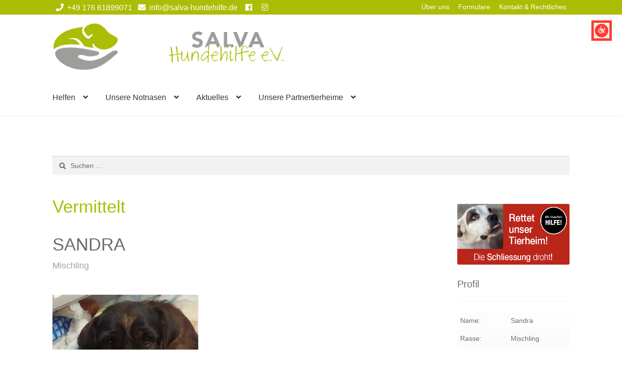

--- FILE ---
content_type: text/html; charset=UTF-8
request_url: https://salva-hundehilfe.de/notnasen/mischling-sandra/
body_size: 150703
content:
<!doctype html>
<html lang="de">
<head>
<meta charset="UTF-8">
<meta name="viewport" content="width=device-width, initial-scale=1">
<link rel="profile" href="http://gmpg.org/xfn/11">
<link rel="pingback" href="https://salva-hundehilfe.de/xmlrpc.php">

<meta name='robots' content='index, follow, max-image-preview:large, max-snippet:-1, max-video-preview:-1' />

	<!-- This site is optimized with the Yoast SEO plugin v26.7 - https://yoast.com/wordpress/plugins/seo/ -->
	<title>Mischling SANDRA - SALVA Hundehilfe e.V.</title>
	<meta name="description" content="Mischling Sandra ist eine zauberhafte, friedliche Hündin. Sie ist ruhig und unauffällig und sogar schon stubenrein." />
	<link rel="canonical" href="https://salva-hundehilfe.de/notnasen/mischling-sandra/" />
	<meta property="og:locale" content="de_DE" />
	<meta property="og:type" content="article" />
	<meta property="og:title" content="Mischling SANDRA - SALVA Hundehilfe e.V." />
	<meta property="og:description" content="Mischling Sandra ist eine zauberhafte, friedliche Hündin. Sie ist ruhig und unauffällig und sogar schon stubenrein." />
	<meta property="og:url" content="https://salva-hundehilfe.de/notnasen/mischling-sandra/" />
	<meta property="og:site_name" content="SALVA Hundehilfe e.V." />
	<meta property="article:publisher" content="https://de-de.facebook.com/SalvaHundehilfe/" />
	<meta property="article:modified_time" content="2021-11-16T14:18:27+00:00" />
	<meta property="og:image" content="https://salva-hundehilfe.de/wp-content/uploads/2021/10/sandra-arm-2110-0.jpg" />
	<meta property="og:image:width" content="1024" />
	<meta property="og:image:height" content="1024" />
	<meta property="og:image:type" content="image/jpeg" />
	<meta name="twitter:card" content="summary_large_image" />
	<script type="application/ld+json" class="yoast-schema-graph">{"@context":"https://schema.org","@graph":[{"@type":"WebPage","@id":"https://salva-hundehilfe.de/notnasen/mischling-sandra/","url":"https://salva-hundehilfe.de/notnasen/mischling-sandra/","name":"Mischling SANDRA - SALVA Hundehilfe e.V.","isPartOf":{"@id":"https://salva-hundehilfe.de/#website"},"primaryImageOfPage":{"@id":"https://salva-hundehilfe.de/notnasen/mischling-sandra/#primaryimage"},"image":{"@id":"https://salva-hundehilfe.de/notnasen/mischling-sandra/#primaryimage"},"thumbnailUrl":"https://salva-hundehilfe.de/wp-content/uploads/2021/10/sandra-arm-2110-0.jpg","datePublished":"2021-10-20T18:43:42+00:00","dateModified":"2021-11-16T14:18:27+00:00","description":"Mischling Sandra ist eine zauberhafte, friedliche Hündin. Sie ist ruhig und unauffällig und sogar schon stubenrein.","breadcrumb":{"@id":"https://salva-hundehilfe.de/notnasen/mischling-sandra/#breadcrumb"},"inLanguage":"de","potentialAction":[{"@type":"ReadAction","target":["https://salva-hundehilfe.de/notnasen/mischling-sandra/"]}]},{"@type":"ImageObject","inLanguage":"de","@id":"https://salva-hundehilfe.de/notnasen/mischling-sandra/#primaryimage","url":"https://salva-hundehilfe.de/wp-content/uploads/2021/10/sandra-arm-2110-0.jpg","contentUrl":"https://salva-hundehilfe.de/wp-content/uploads/2021/10/sandra-arm-2110-0.jpg","width":1024,"height":1024,"caption":"Mischling Sandra, ca. 07/2018, ca. 45 cm, 01309 Dresden"},{"@type":"BreadcrumbList","@id":"https://salva-hundehilfe.de/notnasen/mischling-sandra/#breadcrumb","itemListElement":[{"@type":"ListItem","position":1,"name":"Startseite","item":"https://salva-hundehilfe.de/"},{"@type":"ListItem","position":2,"name":"Notnasen","item":"https://salva-hundehilfe.de/notnasen/"},{"@type":"ListItem","position":3,"name":"Unsere Notnasen","item":"https://salva-hundehilfe.de/kategorie/unsere-notnasen/"},{"@type":"ListItem","position":4,"name":"Glückliche Fellnasen","item":"https://salva-hundehilfe.de/kategorie/unsere-notnasen/glueckliche-fellnasen/"},{"@type":"ListItem","position":5,"name":"SANDRA"}]},{"@type":"WebSite","@id":"https://salva-hundehilfe.de/#website","url":"https://salva-hundehilfe.de/","name":"SALVA Hundehilfe e.V.","description":"Vermittlung von ganz besonderen Hunden","publisher":{"@id":"https://salva-hundehilfe.de/#organization"},"potentialAction":[{"@type":"SearchAction","target":{"@type":"EntryPoint","urlTemplate":"https://salva-hundehilfe.de/?s={search_term_string}"},"query-input":{"@type":"PropertyValueSpecification","valueRequired":true,"valueName":"search_term_string"}}],"inLanguage":"de"},{"@type":"Organization","@id":"https://salva-hundehilfe.de/#organization","name":"SALVA Hundehilfe e.V.","url":"https://salva-hundehilfe.de/","logo":{"@type":"ImageObject","inLanguage":"de","@id":"https://salva-hundehilfe.de/#/schema/logo/image/","url":"https://salva-hundehilfe.de/wp-content/uploads/2025/06/autoaufkleber-salva-hundehilfe.jpg","contentUrl":"https://salva-hundehilfe.de/wp-content/uploads/2025/06/autoaufkleber-salva-hundehilfe.jpg","width":1024,"height":1024,"caption":"SALVA Hundehilfe e.V."},"image":{"@id":"https://salva-hundehilfe.de/#/schema/logo/image/"},"sameAs":["https://de-de.facebook.com/SalvaHundehilfe/","https://www.instagram.com/salvahundehilfee.v/?hl=de"]}]}</script>
	<!-- / Yoast SEO plugin. -->


<link rel='dns-prefetch' href='//cdnjs.cloudflare.com' />
<link rel='dns-prefetch' href='//use.fontawesome.com' />
<link rel="alternate" type="application/rss+xml" title="SALVA Hundehilfe e.V. &raquo; Feed" href="https://salva-hundehilfe.de/feed/" />
<link rel="alternate" type="application/rss+xml" title="SALVA Hundehilfe e.V. &raquo; Kommentar-Feed" href="https://salva-hundehilfe.de/comments/feed/" />
<link rel="alternate" title="oEmbed (JSON)" type="application/json+oembed" href="https://salva-hundehilfe.de/wp-json/oembed/1.0/embed?url=https%3A%2F%2Fsalva-hundehilfe.de%2Fnotnasen%2Fmischling-sandra%2F" />
<link rel="alternate" title="oEmbed (XML)" type="text/xml+oembed" href="https://salva-hundehilfe.de/wp-json/oembed/1.0/embed?url=https%3A%2F%2Fsalva-hundehilfe.de%2Fnotnasen%2Fmischling-sandra%2F&#038;format=xml" />
<style id='wp-img-auto-sizes-contain-inline-css'>
img:is([sizes=auto i],[sizes^="auto," i]){contain-intrinsic-size:3000px 1500px}
/*# sourceURL=wp-img-auto-sizes-contain-inline-css */
</style>
<style id='wp-emoji-styles-inline-css'>

	img.wp-smiley, img.emoji {
		display: inline !important;
		border: none !important;
		box-shadow: none !important;
		height: 1em !important;
		width: 1em !important;
		margin: 0 0.07em !important;
		vertical-align: -0.1em !important;
		background: none !important;
		padding: 0 !important;
	}
/*# sourceURL=wp-emoji-styles-inline-css */
</style>
<style id='wp-block-library-inline-css'>
:root{--wp-block-synced-color:#7a00df;--wp-block-synced-color--rgb:122,0,223;--wp-bound-block-color:var(--wp-block-synced-color);--wp-editor-canvas-background:#ddd;--wp-admin-theme-color:#007cba;--wp-admin-theme-color--rgb:0,124,186;--wp-admin-theme-color-darker-10:#006ba1;--wp-admin-theme-color-darker-10--rgb:0,107,160.5;--wp-admin-theme-color-darker-20:#005a87;--wp-admin-theme-color-darker-20--rgb:0,90,135;--wp-admin-border-width-focus:2px}@media (min-resolution:192dpi){:root{--wp-admin-border-width-focus:1.5px}}.wp-element-button{cursor:pointer}:root .has-very-light-gray-background-color{background-color:#eee}:root .has-very-dark-gray-background-color{background-color:#313131}:root .has-very-light-gray-color{color:#eee}:root .has-very-dark-gray-color{color:#313131}:root .has-vivid-green-cyan-to-vivid-cyan-blue-gradient-background{background:linear-gradient(135deg,#00d084,#0693e3)}:root .has-purple-crush-gradient-background{background:linear-gradient(135deg,#34e2e4,#4721fb 50%,#ab1dfe)}:root .has-hazy-dawn-gradient-background{background:linear-gradient(135deg,#faaca8,#dad0ec)}:root .has-subdued-olive-gradient-background{background:linear-gradient(135deg,#fafae1,#67a671)}:root .has-atomic-cream-gradient-background{background:linear-gradient(135deg,#fdd79a,#004a59)}:root .has-nightshade-gradient-background{background:linear-gradient(135deg,#330968,#31cdcf)}:root .has-midnight-gradient-background{background:linear-gradient(135deg,#020381,#2874fc)}:root{--wp--preset--font-size--normal:16px;--wp--preset--font-size--huge:42px}.has-regular-font-size{font-size:1em}.has-larger-font-size{font-size:2.625em}.has-normal-font-size{font-size:var(--wp--preset--font-size--normal)}.has-huge-font-size{font-size:var(--wp--preset--font-size--huge)}.has-text-align-center{text-align:center}.has-text-align-left{text-align:left}.has-text-align-right{text-align:right}.has-fit-text{white-space:nowrap!important}#end-resizable-editor-section{display:none}.aligncenter{clear:both}.items-justified-left{justify-content:flex-start}.items-justified-center{justify-content:center}.items-justified-right{justify-content:flex-end}.items-justified-space-between{justify-content:space-between}.screen-reader-text{border:0;clip-path:inset(50%);height:1px;margin:-1px;overflow:hidden;padding:0;position:absolute;width:1px;word-wrap:normal!important}.screen-reader-text:focus{background-color:#ddd;clip-path:none;color:#444;display:block;font-size:1em;height:auto;left:5px;line-height:normal;padding:15px 23px 14px;text-decoration:none;top:5px;width:auto;z-index:100000}html :where(.has-border-color){border-style:solid}html :where([style*=border-top-color]){border-top-style:solid}html :where([style*=border-right-color]){border-right-style:solid}html :where([style*=border-bottom-color]){border-bottom-style:solid}html :where([style*=border-left-color]){border-left-style:solid}html :where([style*=border-width]){border-style:solid}html :where([style*=border-top-width]){border-top-style:solid}html :where([style*=border-right-width]){border-right-style:solid}html :where([style*=border-bottom-width]){border-bottom-style:solid}html :where([style*=border-left-width]){border-left-style:solid}html :where(img[class*=wp-image-]){height:auto;max-width:100%}:where(figure){margin:0 0 1em}html :where(.is-position-sticky){--wp-admin--admin-bar--position-offset:var(--wp-admin--admin-bar--height,0px)}@media screen and (max-width:600px){html :where(.is-position-sticky){--wp-admin--admin-bar--position-offset:0px}}

/*# sourceURL=wp-block-library-inline-css */
</style><style id='global-styles-inline-css'>
:root{--wp--preset--aspect-ratio--square: 1;--wp--preset--aspect-ratio--4-3: 4/3;--wp--preset--aspect-ratio--3-4: 3/4;--wp--preset--aspect-ratio--3-2: 3/2;--wp--preset--aspect-ratio--2-3: 2/3;--wp--preset--aspect-ratio--16-9: 16/9;--wp--preset--aspect-ratio--9-16: 9/16;--wp--preset--color--black: #000000;--wp--preset--color--cyan-bluish-gray: #abb8c3;--wp--preset--color--white: #ffffff;--wp--preset--color--pale-pink: #f78da7;--wp--preset--color--vivid-red: #cf2e2e;--wp--preset--color--luminous-vivid-orange: #ff6900;--wp--preset--color--luminous-vivid-amber: #fcb900;--wp--preset--color--light-green-cyan: #7bdcb5;--wp--preset--color--vivid-green-cyan: #00d084;--wp--preset--color--pale-cyan-blue: #8ed1fc;--wp--preset--color--vivid-cyan-blue: #0693e3;--wp--preset--color--vivid-purple: #9b51e0;--wp--preset--gradient--vivid-cyan-blue-to-vivid-purple: linear-gradient(135deg,rgb(6,147,227) 0%,rgb(155,81,224) 100%);--wp--preset--gradient--light-green-cyan-to-vivid-green-cyan: linear-gradient(135deg,rgb(122,220,180) 0%,rgb(0,208,130) 100%);--wp--preset--gradient--luminous-vivid-amber-to-luminous-vivid-orange: linear-gradient(135deg,rgb(252,185,0) 0%,rgb(255,105,0) 100%);--wp--preset--gradient--luminous-vivid-orange-to-vivid-red: linear-gradient(135deg,rgb(255,105,0) 0%,rgb(207,46,46) 100%);--wp--preset--gradient--very-light-gray-to-cyan-bluish-gray: linear-gradient(135deg,rgb(238,238,238) 0%,rgb(169,184,195) 100%);--wp--preset--gradient--cool-to-warm-spectrum: linear-gradient(135deg,rgb(74,234,220) 0%,rgb(151,120,209) 20%,rgb(207,42,186) 40%,rgb(238,44,130) 60%,rgb(251,105,98) 80%,rgb(254,248,76) 100%);--wp--preset--gradient--blush-light-purple: linear-gradient(135deg,rgb(255,206,236) 0%,rgb(152,150,240) 100%);--wp--preset--gradient--blush-bordeaux: linear-gradient(135deg,rgb(254,205,165) 0%,rgb(254,45,45) 50%,rgb(107,0,62) 100%);--wp--preset--gradient--luminous-dusk: linear-gradient(135deg,rgb(255,203,112) 0%,rgb(199,81,192) 50%,rgb(65,88,208) 100%);--wp--preset--gradient--pale-ocean: linear-gradient(135deg,rgb(255,245,203) 0%,rgb(182,227,212) 50%,rgb(51,167,181) 100%);--wp--preset--gradient--electric-grass: linear-gradient(135deg,rgb(202,248,128) 0%,rgb(113,206,126) 100%);--wp--preset--gradient--midnight: linear-gradient(135deg,rgb(2,3,129) 0%,rgb(40,116,252) 100%);--wp--preset--font-size--small: 14px;--wp--preset--font-size--medium: 23px;--wp--preset--font-size--large: 26px;--wp--preset--font-size--x-large: 42px;--wp--preset--font-size--normal: 16px;--wp--preset--font-size--huge: 37px;--wp--preset--spacing--20: 0.44rem;--wp--preset--spacing--30: 0.67rem;--wp--preset--spacing--40: 1rem;--wp--preset--spacing--50: 1.5rem;--wp--preset--spacing--60: 2.25rem;--wp--preset--spacing--70: 3.38rem;--wp--preset--spacing--80: 5.06rem;--wp--preset--shadow--natural: 6px 6px 9px rgba(0, 0, 0, 0.2);--wp--preset--shadow--deep: 12px 12px 50px rgba(0, 0, 0, 0.4);--wp--preset--shadow--sharp: 6px 6px 0px rgba(0, 0, 0, 0.2);--wp--preset--shadow--outlined: 6px 6px 0px -3px rgb(255, 255, 255), 6px 6px rgb(0, 0, 0);--wp--preset--shadow--crisp: 6px 6px 0px rgb(0, 0, 0);}:root :where(.is-layout-flow) > :first-child{margin-block-start: 0;}:root :where(.is-layout-flow) > :last-child{margin-block-end: 0;}:root :where(.is-layout-flow) > *{margin-block-start: 24px;margin-block-end: 0;}:root :where(.is-layout-constrained) > :first-child{margin-block-start: 0;}:root :where(.is-layout-constrained) > :last-child{margin-block-end: 0;}:root :where(.is-layout-constrained) > *{margin-block-start: 24px;margin-block-end: 0;}:root :where(.is-layout-flex){gap: 24px;}:root :where(.is-layout-grid){gap: 24px;}body .is-layout-flex{display: flex;}.is-layout-flex{flex-wrap: wrap;align-items: center;}.is-layout-flex > :is(*, div){margin: 0;}body .is-layout-grid{display: grid;}.is-layout-grid > :is(*, div){margin: 0;}.has-black-color{color: var(--wp--preset--color--black) !important;}.has-cyan-bluish-gray-color{color: var(--wp--preset--color--cyan-bluish-gray) !important;}.has-white-color{color: var(--wp--preset--color--white) !important;}.has-pale-pink-color{color: var(--wp--preset--color--pale-pink) !important;}.has-vivid-red-color{color: var(--wp--preset--color--vivid-red) !important;}.has-luminous-vivid-orange-color{color: var(--wp--preset--color--luminous-vivid-orange) !important;}.has-luminous-vivid-amber-color{color: var(--wp--preset--color--luminous-vivid-amber) !important;}.has-light-green-cyan-color{color: var(--wp--preset--color--light-green-cyan) !important;}.has-vivid-green-cyan-color{color: var(--wp--preset--color--vivid-green-cyan) !important;}.has-pale-cyan-blue-color{color: var(--wp--preset--color--pale-cyan-blue) !important;}.has-vivid-cyan-blue-color{color: var(--wp--preset--color--vivid-cyan-blue) !important;}.has-vivid-purple-color{color: var(--wp--preset--color--vivid-purple) !important;}.has-black-background-color{background-color: var(--wp--preset--color--black) !important;}.has-cyan-bluish-gray-background-color{background-color: var(--wp--preset--color--cyan-bluish-gray) !important;}.has-white-background-color{background-color: var(--wp--preset--color--white) !important;}.has-pale-pink-background-color{background-color: var(--wp--preset--color--pale-pink) !important;}.has-vivid-red-background-color{background-color: var(--wp--preset--color--vivid-red) !important;}.has-luminous-vivid-orange-background-color{background-color: var(--wp--preset--color--luminous-vivid-orange) !important;}.has-luminous-vivid-amber-background-color{background-color: var(--wp--preset--color--luminous-vivid-amber) !important;}.has-light-green-cyan-background-color{background-color: var(--wp--preset--color--light-green-cyan) !important;}.has-vivid-green-cyan-background-color{background-color: var(--wp--preset--color--vivid-green-cyan) !important;}.has-pale-cyan-blue-background-color{background-color: var(--wp--preset--color--pale-cyan-blue) !important;}.has-vivid-cyan-blue-background-color{background-color: var(--wp--preset--color--vivid-cyan-blue) !important;}.has-vivid-purple-background-color{background-color: var(--wp--preset--color--vivid-purple) !important;}.has-black-border-color{border-color: var(--wp--preset--color--black) !important;}.has-cyan-bluish-gray-border-color{border-color: var(--wp--preset--color--cyan-bluish-gray) !important;}.has-white-border-color{border-color: var(--wp--preset--color--white) !important;}.has-pale-pink-border-color{border-color: var(--wp--preset--color--pale-pink) !important;}.has-vivid-red-border-color{border-color: var(--wp--preset--color--vivid-red) !important;}.has-luminous-vivid-orange-border-color{border-color: var(--wp--preset--color--luminous-vivid-orange) !important;}.has-luminous-vivid-amber-border-color{border-color: var(--wp--preset--color--luminous-vivid-amber) !important;}.has-light-green-cyan-border-color{border-color: var(--wp--preset--color--light-green-cyan) !important;}.has-vivid-green-cyan-border-color{border-color: var(--wp--preset--color--vivid-green-cyan) !important;}.has-pale-cyan-blue-border-color{border-color: var(--wp--preset--color--pale-cyan-blue) !important;}.has-vivid-cyan-blue-border-color{border-color: var(--wp--preset--color--vivid-cyan-blue) !important;}.has-vivid-purple-border-color{border-color: var(--wp--preset--color--vivid-purple) !important;}.has-vivid-cyan-blue-to-vivid-purple-gradient-background{background: var(--wp--preset--gradient--vivid-cyan-blue-to-vivid-purple) !important;}.has-light-green-cyan-to-vivid-green-cyan-gradient-background{background: var(--wp--preset--gradient--light-green-cyan-to-vivid-green-cyan) !important;}.has-luminous-vivid-amber-to-luminous-vivid-orange-gradient-background{background: var(--wp--preset--gradient--luminous-vivid-amber-to-luminous-vivid-orange) !important;}.has-luminous-vivid-orange-to-vivid-red-gradient-background{background: var(--wp--preset--gradient--luminous-vivid-orange-to-vivid-red) !important;}.has-very-light-gray-to-cyan-bluish-gray-gradient-background{background: var(--wp--preset--gradient--very-light-gray-to-cyan-bluish-gray) !important;}.has-cool-to-warm-spectrum-gradient-background{background: var(--wp--preset--gradient--cool-to-warm-spectrum) !important;}.has-blush-light-purple-gradient-background{background: var(--wp--preset--gradient--blush-light-purple) !important;}.has-blush-bordeaux-gradient-background{background: var(--wp--preset--gradient--blush-bordeaux) !important;}.has-luminous-dusk-gradient-background{background: var(--wp--preset--gradient--luminous-dusk) !important;}.has-pale-ocean-gradient-background{background: var(--wp--preset--gradient--pale-ocean) !important;}.has-electric-grass-gradient-background{background: var(--wp--preset--gradient--electric-grass) !important;}.has-midnight-gradient-background{background: var(--wp--preset--gradient--midnight) !important;}.has-small-font-size{font-size: var(--wp--preset--font-size--small) !important;}.has-medium-font-size{font-size: var(--wp--preset--font-size--medium) !important;}.has-large-font-size{font-size: var(--wp--preset--font-size--large) !important;}.has-x-large-font-size{font-size: var(--wp--preset--font-size--x-large) !important;}
/*# sourceURL=global-styles-inline-css */
</style>

<style id='classic-theme-styles-inline-css'>
/*! This file is auto-generated */
.wp-block-button__link{color:#fff;background-color:#32373c;border-radius:9999px;box-shadow:none;text-decoration:none;padding:calc(.667em + 2px) calc(1.333em + 2px);font-size:1.125em}.wp-block-file__button{background:#32373c;color:#fff;text-decoration:none}
/*# sourceURL=/wp-includes/css/classic-themes.min.css */
</style>
<link rel='stylesheet' id='storefront-gutenberg-blocks-css' href='https://salva-hundehilfe.de/wp-content/themes/storefront/assets/css/base/gutenberg-blocks.css?ver=4.6.2' media='all' />
<style id='storefront-gutenberg-blocks-inline-css'>

				.wp-block-button__link:not(.has-text-color) {
					color: #333333;
				}

				.wp-block-button__link:not(.has-text-color):hover,
				.wp-block-button__link:not(.has-text-color):focus,
				.wp-block-button__link:not(.has-text-color):active {
					color: #333333;
				}

				.wp-block-button__link:not(.has-background) {
					background-color: #eeeeee;
				}

				.wp-block-button__link:not(.has-background):hover,
				.wp-block-button__link:not(.has-background):focus,
				.wp-block-button__link:not(.has-background):active {
					border-color: #d5d5d5;
					background-color: #d5d5d5;
				}

				.wc-block-grid__products .wc-block-grid__product .wp-block-button__link {
					background-color: #eeeeee;
					border-color: #eeeeee;
					color: #333333;
				}

				.wp-block-quote footer,
				.wp-block-quote cite,
				.wp-block-quote__citation {
					color: #6d6d6d;
				}

				.wp-block-pullquote cite,
				.wp-block-pullquote footer,
				.wp-block-pullquote__citation {
					color: #6d6d6d;
				}

				.wp-block-image figcaption {
					color: #6d6d6d;
				}

				.wp-block-separator.is-style-dots::before {
					color: #333333;
				}

				.wp-block-file a.wp-block-file__button {
					color: #333333;
					background-color: #eeeeee;
					border-color: #eeeeee;
				}

				.wp-block-file a.wp-block-file__button:hover,
				.wp-block-file a.wp-block-file__button:focus,
				.wp-block-file a.wp-block-file__button:active {
					color: #333333;
					background-color: #d5d5d5;
				}

				.wp-block-code,
				.wp-block-preformatted pre {
					color: #6d6d6d;
				}

				.wp-block-table:not( .has-background ):not( .is-style-stripes ) tbody tr:nth-child(2n) td {
					background-color: #fdfdfd;
				}

				.wp-block-cover .wp-block-cover__inner-container h1:not(.has-text-color),
				.wp-block-cover .wp-block-cover__inner-container h2:not(.has-text-color),
				.wp-block-cover .wp-block-cover__inner-container h3:not(.has-text-color),
				.wp-block-cover .wp-block-cover__inner-container h4:not(.has-text-color),
				.wp-block-cover .wp-block-cover__inner-container h5:not(.has-text-color),
				.wp-block-cover .wp-block-cover__inner-container h6:not(.has-text-color) {
					color: #000000;
				}

				div.wc-block-components-price-slider__range-input-progress,
				.rtl .wc-block-components-price-slider__range-input-progress {
					--range-color: #abbd05;
				}

				/* Target only IE11 */
				@media all and (-ms-high-contrast: none), (-ms-high-contrast: active) {
					.wc-block-components-price-slider__range-input-progress {
						background: #abbd05;
					}
				}

				.wc-block-components-button:not(.is-link) {
					background-color: #333333;
					color: #ffffff;
				}

				.wc-block-components-button:not(.is-link):hover,
				.wc-block-components-button:not(.is-link):focus,
				.wc-block-components-button:not(.is-link):active {
					background-color: #1a1a1a;
					color: #ffffff;
				}

				.wc-block-components-button:not(.is-link):disabled {
					background-color: #333333;
					color: #ffffff;
				}

				.wc-block-cart__submit-container {
					background-color: #ffffff;
				}

				.wc-block-cart__submit-container::before {
					color: rgba(220,220,220,0.5);
				}

				.wc-block-components-order-summary-item__quantity {
					background-color: #ffffff;
					border-color: #6d6d6d;
					box-shadow: 0 0 0 2px #ffffff;
					color: #6d6d6d;
				}
			
/*# sourceURL=storefront-gutenberg-blocks-inline-css */
</style>
<style id='plvt-view-transitions-inline-css'>
@view-transition { navigation: auto; }
@media (prefers-reduced-motion: no-preference) {::view-transition-group(*) { animation-duration: 0.4s; }}
/*# sourceURL=plvt-view-transitions-inline-css */
</style>
<link rel='stylesheet' id='styles-css' href='https://salva-hundehilfe.de/wp-content/themes/storefront-child/style.css?ver=6.9' media='all' />
<link rel='stylesheet' id='storefront-style-css' href='https://salva-hundehilfe.de/wp-content/themes/storefront/style.css?ver=4.6.2' media='all' />
<style id='storefront-style-inline-css'>

			.main-navigation ul li a,
			.site-title a,
			ul.menu li a,
			.site-branding h1 a,
			button.menu-toggle,
			button.menu-toggle:hover,
			.handheld-navigation .dropdown-toggle {
				color: #333333;
			}

			button.menu-toggle,
			button.menu-toggle:hover {
				border-color: #333333;
			}

			.main-navigation ul li a:hover,
			.main-navigation ul li:hover > a,
			.site-title a:hover,
			.site-header ul.menu li.current-menu-item > a {
				color: #747474;
			}

			table:not( .has-background ) th {
				background-color: #f8f8f8;
			}

			table:not( .has-background ) tbody td {
				background-color: #fdfdfd;
			}

			table:not( .has-background ) tbody tr:nth-child(2n) td,
			fieldset,
			fieldset legend {
				background-color: #fbfbfb;
			}

			.site-header,
			.secondary-navigation ul ul,
			.main-navigation ul.menu > li.menu-item-has-children:after,
			.secondary-navigation ul.menu ul,
			.storefront-handheld-footer-bar,
			.storefront-handheld-footer-bar ul li > a,
			.storefront-handheld-footer-bar ul li.search .site-search,
			button.menu-toggle,
			button.menu-toggle:hover {
				background-color: #fff;
			}

			p.site-description,
			.site-header,
			.storefront-handheld-footer-bar {
				color: #404040;
			}

			button.menu-toggle:after,
			button.menu-toggle:before,
			button.menu-toggle span:before {
				background-color: #333333;
			}

			h1, h2, h3, h4, h5, h6, .wc-block-grid__product-title {
				color: #333333;
			}

			.widget h1 {
				border-bottom-color: #333333;
			}

			body,
			.secondary-navigation a {
				color: #6d6d6d;
			}

			.widget-area .widget a,
			.hentry .entry-header .posted-on a,
			.hentry .entry-header .post-author a,
			.hentry .entry-header .post-comments a,
			.hentry .entry-header .byline a {
				color: #727272;
			}

			a {
				color: #abbd05;
			}

			a:focus,
			button:focus,
			.button.alt:focus,
			input:focus,
			textarea:focus,
			input[type="button"]:focus,
			input[type="reset"]:focus,
			input[type="submit"]:focus,
			input[type="email"]:focus,
			input[type="tel"]:focus,
			input[type="url"]:focus,
			input[type="password"]:focus,
			input[type="search"]:focus {
				outline-color: #abbd05;
			}

			button, input[type="button"], input[type="reset"], input[type="submit"], .button, .widget a.button {
				background-color: #eeeeee;
				border-color: #eeeeee;
				color: #333333;
			}

			button:hover, input[type="button"]:hover, input[type="reset"]:hover, input[type="submit"]:hover, .button:hover, .widget a.button:hover {
				background-color: #d5d5d5;
				border-color: #d5d5d5;
				color: #333333;
			}

			button.alt, input[type="button"].alt, input[type="reset"].alt, input[type="submit"].alt, .button.alt, .widget-area .widget a.button.alt {
				background-color: #333333;
				border-color: #333333;
				color: #ffffff;
			}

			button.alt:hover, input[type="button"].alt:hover, input[type="reset"].alt:hover, input[type="submit"].alt:hover, .button.alt:hover, .widget-area .widget a.button.alt:hover {
				background-color: #1a1a1a;
				border-color: #1a1a1a;
				color: #ffffff;
			}

			.pagination .page-numbers li .page-numbers.current {
				background-color: #e6e6e6;
				color: #636363;
			}

			#comments .comment-list .comment-content .comment-text {
				background-color: #f8f8f8;
			}

			.site-footer {
				background-color: #f0f0f0;
				color: #6d6d6d;
			}

			.site-footer a:not(.button):not(.components-button) {
				color: #333333;
			}

			.site-footer .storefront-handheld-footer-bar a:not(.button):not(.components-button) {
				color: #333333;
			}

			.site-footer h1, .site-footer h2, .site-footer h3, .site-footer h4, .site-footer h5, .site-footer h6, .site-footer .widget .widget-title, .site-footer .widget .widgettitle {
				color: #333333;
			}

			.page-template-template-homepage.has-post-thumbnail .type-page.has-post-thumbnail .entry-title {
				color: #000000;
			}

			.page-template-template-homepage.has-post-thumbnail .type-page.has-post-thumbnail .entry-content {
				color: #000000;
			}

			@media screen and ( min-width: 768px ) {
				.secondary-navigation ul.menu a:hover {
					color: #595959;
				}

				.secondary-navigation ul.menu a {
					color: #404040;
				}

				.main-navigation ul.menu ul.sub-menu,
				.main-navigation ul.nav-menu ul.children {
					background-color: #f0f0f0;
				}

				.site-header {
					border-bottom-color: #f0f0f0;
				}
			}
/*# sourceURL=storefront-style-inline-css */
</style>
<link rel='stylesheet' id='storefront-icons-css' href='https://salva-hundehilfe.de/wp-content/themes/storefront/assets/css/base/icons.css?ver=4.6.2' media='all' />
<link rel='stylesheet' id='borlabs-cookie-css' href='https://salva-hundehilfe.de/wp-content/cache/borlabs-cookie/borlabs-cookie_1_de.css?ver=2.3.6-32' media='all' />
<link rel='stylesheet' id='ppc-styles-css' href='https://salva-hundehilfe.de/wp-content/plugins/storefront-pro-premium/includes/page-customizer/includes/../assets/css/style.css?ver=6.9' media='all' />
<style id='ppc-styles-inline-css'>
/* Storefront Page Customizer */#main-header, #masthead, #header, #site-header, .site-header, .tc-header{}
.colophon, .pootle-page-customizer-active #footer, .pootle-page-customizer-active #main-footer, .pootle-page-customizer-active #site-footer, .pootle-page-customizer-active .site-footer{}
@media only screen and (max-width:768px) {body.pootle-page-customizer-active {
background :  !important;
}
}
/*# sourceURL=ppc-styles-inline-css */
</style>
<link rel='stylesheet' id='storefront-child-style-css' href='https://salva-hundehilfe.de/wp-content/themes/storefront-child/style.css?ver=1.0.0' media='all' />
<link rel='stylesheet' id='sfp-styles-css' href='https://salva-hundehilfe.de/wp-content/plugins/storefront-pro-premium//assets/css/style.css?ver=5.14.8' media='all' />
<style id='sfp-styles-inline-css'>
/*-----STOREFRONT PRO-----*/
/*Primary navigation*/
#site-navigation .primary-navigation .menu > li > ul { -webkit-transform-origin: 0 0 ; transform-origin: 0 0 ; -webkit-transition: height 500ms, -webkit-transform 0.5s; transition: height 500ms, transform 0.5s; }.storefront-pro-active #masthead { background-color:;}
/*Secondary navigation*/
.storefront-pro-active nav.secondary-navigation {background-color:#abbd05;}.storefront-pro-active nav.secondary-navigation a {font-family:"Helvetica Neue", Helvetica, sans-serif;}.storefront-pro-active nav.secondary-navigation ul,.storefront-pro-active nav.secondary-navigation a,.storefront-pro-active nav.secondary-navigation a:hover {font-size:px;letter-spacing:px;color:#fff;font-weight: normal;font-style: normal;text-decoration: none;text-transform: none;}.storefront-pro-active nav.secondary-navigation ul li.current_page_item a,.storefront-pro-active nav.secondary-navigation ul li.current_page_item a:hover {color:;}.storefront-pro-active nav.secondary-navigation ul ul li a,.storefront-pro-active nav.secondary-navigation ul ul li a:hover {color:;}.storefront-pro-active nav.secondary-navigation ul.menu ul {background-color:#abbd05;}
/*Main Content Styles*/.storefront-pro-active h1, .storefront-pro-active h2, .storefront-pro-active h3, .storefront-pro-active h4, .storefront-pro-active h5, .storefront-pro-active h6 {font-family:Calibri, Candara, Segoe, Optima, sans-serif;letter-spacing:px;line-height:;font-weight: normal;font-style: normal;text-decoration: none;text-transform: none;}.blog.storefront-pro-active .entry-title, .archive.storefront-pro-active .entry-title {font-size:40px!important;}.blog.storefront-pro-active .entry-title, .archive.storefront-pro-active .entry-title, .blog.storefront-pro-active .entry-title a, .archive.storefront-pro-active .entry-title a {color:#abbd05;}.single-post.storefront-pro-active .entry-title { color:#abbd05;}.single-post #kickass-feat .entry-title { font-size:86px !important;}.single-post.storefront-pro-active .entry-title { font-size:50px !important;}body.storefront-pro-active, .storefront-pro-active .panel-grid-cell { font-family:"Helvetica Neue", Helvetica, sans-serif;line-height:}.storefront-pro-active .panel-grid-cell, #primary, #secondary {font-size:px; }.eighteen-tags-pro-active .entry-title, .storefront-pro-active .hentry .entry-header, .storefront-pro-active .widget h3.widget-title, .storefront-pro-active .widget h2.widgettitle {border-color:  }.storefront-pro-active:not(.single) .entry-meta,.storefront-pro-active:not(.single) .posted-on {display: none;}
/* WooCommerce Pages */.storefront-pro-active #site-navigation > div { width: 100%; }.storefront-pro-active .site-footer {}.storefront-pro-active .site-footer * {font-size:px;font-weight: normal;font-style: normal;text-decoration: none;text-transform: none;color:;}.storefront-pro-active .site-footer  .widget-title,.storefront-pro-active .site-footer  h3 {font-size:px;font-weight: normal;font-style: normal;text-decoration: none;text-transform: none;color:;}.storefront-pro-active .site-footer a {color:;}.storefront-pro-active .site-footer .footer-widgets li:before {color:;}.storefront-handheld-footer-bar ul li.search .site-search, .storefront-pro-active .site-footer .storefront-handheld-footer-bar ul li > a {background-color: ;color: !important;}.storefront-pro-active .storefront-handheld-footer-bar ul li.cart .count {color: ;border-color: ;background: ;}.storefront-pro-active .storefront-handheld-footer-bar .my-account { display: none; }.storefront-pro-active .storefront-handheld-footer-bar .search { display: none; }.storefront-pro-active .storefront-handheld-footer-bar .cart { display: none; }@media only screen and (min-width: 768px) {.sfp-nav-search .sfp-nav-search-close .fa{background:#eeeeee;border: 2px solid #eeeeee;color:#333333}.main-navigation ul.nav-menu>li>a,.main-navigation ul.menu > li > a, .main-navigation .sfp-nav-search a { padding-top: 1.6em; padding-bottom: 1.6em; }.storefront-pro-active .main-navigation .site-header-cart li:first-child { padding-top: 1.6em; }.storefront-pro-active .main-navigation .site-header-cart .cart-contents { padding-top: 0; padding-bottom: 1.6em; }#site-navigation.main-navigation .primary-navigation ul li .logo-in-nav-anchor, .site-header .site-logo-link img { max-height: 100px;width:auto; }#site-navigation {background-color:;}#site-navigation.main-navigation ul, #site-navigation.main-navigation ul li a, .handheld-navigation-container a {font-family:"Helvetica Neue", Helvetica, sans-serif;font-size:px;}#site-navigation.main-navigation ul, #site-navigation.main-navigation ul li li a {font-size:px;}.sfp-nav-styleleft-vertical .site-header .header-toggle,#site-navigation.main-navigation .primary-navigation ul li a {letter-spacing:px;color:;font-weight: normal;font-style: normal;text-decoration: none;text-transform: none;}#site-navigation.main-navigation ul li.current-menu-parent a,#site-navigation.main-navigation ul li.current-menu-item a {color:;}#site-navigation.main-navigation .primary-navigation ul ul li a, #site-navigation.main-navigation .site-header-cart .widget_shopping_cart {color:;}#site-navigation.main-navigation .site-header-cart .widget_shopping_cart, #site-navigation.main-navigation ul.menu ul {background-color:;}#site-navigation.main-navigation .primary-navigation ul li.menu-item [class*="fa-"] {color:inherit;font-size:20px;}#site-navigation.main-navigation .primary-navigation ul li.menu-item [class*="fa-"] + span {margin-top:20px;}#site-navigation.main-navigation .primary-navigation ul ul li.menu-item [class*="fa-"] {color:inherit;font-size:14px;}}@media only screen and (max-width: 768px) {/* Mobile styles */#site-navigation a.menu-toggle, .storefront-pro-active .site-header-cart .cart-contents {color: #000;}.menu-toggle:after, .menu-toggle:before, .menu-toggle span:before {background-color: #000;}.storefront-pro-active .menu-toggle {color: #000;}#site-navigation .handheld-navigation{background-color: #f4f4f4;}#site-navigation .handheld-navigation li a, button.dropdown-toggle {color: #303030;}}
/*# sourceURL=sfp-styles-inline-css */
</style>
<link rel='stylesheet' id='fontawesome-css' href='//use.fontawesome.com/releases/v5.5.0/css/all.css?ver=5.5.0' media='all' />
<link rel='stylesheet' id='sfb-styles-css' href='https://salva-hundehilfe.de/wp-content/plugins/storefront-pro-premium/includes/ext/storefront-footer-bar/assets/css/style.css?ver=6.9' media='all' />
<style id='sfb-styles-inline-css'>

		.sfb-footer-bar {
			background-color: #2c2d33;
		}

		.sfb-footer-bar .widget {
			color: #9aa0a7;
		}

		.sfb-footer-bar .widget h1,
		.sfb-footer-bar .widget h2,
		.sfb-footer-bar .widget h3,
		.sfb-footer-bar .widget h4,
		.sfb-footer-bar .widget h5,
		.sfb-footer-bar .widget h6 {
			color: #ffffff;
		}

		.sfb-footer-bar .widget a {
			color: #ffffff;
		}

		.shb-header-bar {
			background-color: #2c2d33;
		}

		.shb-header-bar .widget {
			color: #9aa0a7;
		}

		.shb-header-bar .widget h1,
		.shb-header-bar .widget h2,
		.shb-header-bar .widget h3,
		.shb-header-bar .widget h4,
		.shb-header-bar .widget h5,
		.shb-header-bar .widget h6 {
			color: #ffffff;
		}

		.shb-header-bar .widget a {
			color: #ffffff;
		}
/*# sourceURL=sfb-styles-inline-css */
</style>
<script id="plvt-view-transitions-js-after">
window.plvtInitViewTransitions=n=>{if(!window.navigation||!("CSSViewTransitionRule"in window))return void window.console.warn("View transitions not loaded as the browser is lacking support.");const t=(t,o,i)=>{const e=n.animations||{};return[...e[t].useGlobalTransitionNames?Object.entries(n.globalTransitionNames||{}).map((([n,t])=>[o.querySelector(n),t])):[],...e[t].usePostTransitionNames&&i?Object.entries(n.postTransitionNames||{}).map((([n,t])=>[i.querySelector(n),t])):[]]},o=async(n,t)=>{for(const[t,o]of n)t&&(t.style.viewTransitionName=o);await t;for(const[t]of n)t&&(t.style.viewTransitionName="")},i=()=>n.postSelector?document.querySelector(n.postSelector):null,e=t=>{if(!n.postSelector)return null;const o=(i=n.postSelector,e='a[href="'+t+'"]',i.split(",").map((n=>n.trim()+" "+e)).join(","));var i,e;const s=document.querySelector(o);return s?s.closest(n.postSelector):null};window.addEventListener("pageswap",(n=>{if(n.viewTransition){const s="default";let a;n.viewTransition.types.add(s),document.body.classList.contains("single")?a=t(s,document.body,i()):(document.body.classList.contains("home")||document.body.classList.contains("blog")||document.body.classList.contains("archive"))&&(a=t(s,document.body,e(n.activation.entry.url))),a&&o(a,n.viewTransition.finished)}})),window.addEventListener("pagereveal",(n=>{if(n.viewTransition){const s="default";let a;n.viewTransition.types.add(s),document.body.classList.contains("single")?a=t(s,document.body,i()):(document.body.classList.contains("home")||document.body.classList.contains("archive"))&&(a=t(s,document.body,window.navigation.activation.from?e(window.navigation.activation.from.url):null)),a&&o(a,n.viewTransition.ready)}}))};
plvtInitViewTransitions( {"postSelector":".wp-block-post.post, article.post, body.single main","globalTransitionNames":{"header":"header","main":"main"},"postTransitionNames":{".wp-block-post-title, .entry-title":"post-title",".wp-post-image":"post-thumbnail",".wp-block-post-content, .entry-content":"post-content"},"animations":{"default":{"useGlobalTransitionNames":true,"usePostTransitionNames":true}}} )
//# sourceURL=plvt-view-transitions-js-after
</script>
<script src="https://salva-hundehilfe.de/wp-includes/js/jquery/jquery.min.js?ver=3.7.1" id="jquery-core-js"></script>
<script src="https://salva-hundehilfe.de/wp-includes/js/jquery/jquery-migrate.min.js?ver=3.4.1" id="jquery-migrate-js"></script>
<script id="borlabs-cookie-prioritize-js-extra">
var borlabsCookiePrioritized = {"domain":"salva-hundehilfe.de","path":"/","version":"1","bots":"1","optInJS":{"statistics":{"google-analytics":"PHNjcmlwdD53aW5kb3cuQm9ybGFic0Nvb2tpZS51bmJsb2NrU2NyaXB0QmxvY2tlcklkKCJnb29nbGUtc2l0ZS1raXQiKTs8L3NjcmlwdD4="}}};
//# sourceURL=borlabs-cookie-prioritize-js-extra
</script>
<script src="https://salva-hundehilfe.de/wp-content/plugins/borlabs-cookie/assets/javascript/borlabs-cookie-prioritize.min.js?ver=2.3.6" id="borlabs-cookie-prioritize-js"></script>
<script src="https://salva-hundehilfe.de/wp-content/plugins/storefront-pro-premium/includes/page-customizer/includes/../assets/js/public.js?ver=6.9" id="page-custo-script-js"></script>
<script src="//cdnjs.cloudflare.com/ajax/libs/skrollr/0.6.30/skrollr.min.js?ver=6.9" id="sfp-skrollr-js"></script>
<link rel="https://api.w.org/" href="https://salva-hundehilfe.de/wp-json/" /><link rel="alternate" title="JSON" type="application/json" href="https://salva-hundehilfe.de/wp-json/wp/v2/notnasen/85101" /><link rel="EditURI" type="application/rsd+xml" title="RSD" href="https://salva-hundehilfe.de/xmlrpc.php?rsd" />
<link rel='shortlink' href='https://salva-hundehilfe.de/?p=85101' />
<meta name="generator" content="view-transitions 1.1.2">
<style>.wpupg-grid { transition: height 0.8s; }</style><link rel="icon" href="https://salva-hundehilfe.de/wp-content/uploads/2020/11/cropped-salva_icon-1-32x32.png" sizes="32x32" />
<link rel="icon" href="https://salva-hundehilfe.de/wp-content/uploads/2020/11/cropped-salva_icon-1-192x192.png" sizes="192x192" />
<link rel="apple-touch-icon" href="https://salva-hundehilfe.de/wp-content/uploads/2020/11/cropped-salva_icon-1-180x180.png" />
<meta name="msapplication-TileImage" content="https://salva-hundehilfe.de/wp-content/uploads/2020/11/cropped-salva_icon-1-270x270.png" />
		<style id="wp-custom-css">
			/*SALVA basic stuff*/
hr {
	background-color:#abbd05 !important;
}

@media (min-width: 768px){
	.linktoprofile {
	display:none;
}
		.spacebelowimage {
	display:none;
}
}
	.linktoprofile {
	font-size:1.1em;
}

/*hide author on posts*/
/*span.posted-on,*/
span.post-author,
span.post-comments {
    display: none;
}
/*hide misc*/
.cat-links, .tags-links {
display:none;
}

/*Salva Dog Status Headline on Single Notnasen Post Template*/
.salvaDogStatus {
 	color:#abbd05;
	font-size:36px;
  text-align: left;
	padding-bottom:20px;
	font-family: Calibri, Candara, Segoe, Optima, sans-serif;
 }

/*Salva Dog Name*/
.salvaDogCustomTitle {
    font-size: 36px;
    text-transform: uppercase;
}

/*Salva Dog Race below Name*/
.salvaDogCustomBreedString {
    font-size: 18px;
    color: #a2a2a2;
    padding-bottom: 20px;
}

.salvaDogPostHeadline {
	font-size:24px;
	color:gray;
	padding-bottom:10px;
}

.salvaDogPostContent {
    width:100%;
    height:auto;
}
 .salvaDogPostImage {
 margin-right:20px;
float:left; 
} 

/*SU rows, columns*/
.su-row .su-column-size-1-2 {
    width: 49%;
}
.su-row .su-column {
    display: block;
    float: left;
    box-sizing: border-box;
    margin: 0 0 0 1%;
        margin-left: 1%;
}

/*SU current tab Patenschaften*/
.su-tabs-nav span.su-tabs-current {
color: #ABBD05;
}
/*SU tab content*/
.su-tabs-pane {
color: #727272;
}

.su-expand-content {
overflow: hidden;
color: #727272 !important;
}

.su-expand-link a, .su-expand-link a:active, .su-expand-link a:focus, .su-expand-link a:hover, .su-expand-link a:visited {
    color: #abbd05 !important;
}

.wpupg-filter-text_search .wpupg-filter-text-input-container input.wpupg-filter-text-input {
padding: 4px !important;
min-height: 10px !important;
}

.alignleft {
    display: inline;
    float: left;
    margin-right: 1em;
    margin-bottom: 1em;
}

/*search template*/
div.search_post_result {
	position: relative;
	margin-bottom:20px;
	padding:10px;
	padding-right:20px;
	height: auto;
	width:100%;
	float:left;
	background-color:rgba(200,200,200,0.2);
}

a.cover-link {
  position: absolute;
  top: 0;
  bottom: 0;
  left: 0;
  right: 0;
}

.search_salvaDogStatus{
 	color:#abbd05;
	font-size:20px;
  text-align: right;
	margin-bottom:0;
	font-family: Calibri, Candara, Segoe, Optima, sans-serif;
 }
.search_salvaDogCustomTitle{
		font-size:20px;
	font-weight:400;
		margin-bottom:0;
  text-align: right;
}
.search_salvaDogCustomBreedString{
		margin-bottom:0;
	  text-align: right;
}
.search_salvaDogPic{
	  text-align: right;
}

 .search_salvaDogPostImage {
	 max-width:100%;
	 max-height:100%;
 margin-right:20px;
float:left; 
}

/*div.search_post_result {
  position: relative;
}

a.cover-link {
  position: absolute;
  top: 0;
  bottom: 0;
  left: 0;
  right: 0;
}*/

/*table css*/
table td, table th {
    padding: .7em .41575em;
    text-align: left;
    vertical-align: top;
	line-height: 1.4em;
}

/*Overlay Text Thumbs Dogs*/
.wpupg-template-hover_overlay_combined.wpupg-item-has-image .wpupg-hover{
    font-size: 14px;
    line-height: 1.3em;
    color: #ffffff;
}

.salvaDogPostImage {
    margin-right: 20px;
    float: left;
    padding-bottom: 20px;
}

.home.blog .site-header, .home.page:not(.page-template-template-homepage) .site-header, .home.post-type-archive-product .site-header {
    margin-bottom: 1.935801032em;
}

.home.blog .site-header, .home.page:not(.page-template-template-homepage) .site-header, .home.post-type-archive-product .site-header {
    margin-bottom: .935801032em;
}

.su-custom-gallery {
    margin-bottom: 1.5em;
    margin-top: 1.5em;
}

.blog.storefront-pro-active .entry-title, .archive.storefront-pro-active .entry-title {
    font-size: 25px !important;
}

button, input[type="button"], input[type="reset"], input[type="submit"], .button, .wc-block-grid__products .wc-block-grid__product .wp-block-button__link, .added_to_cart {
    border: 0;
        border-top-color: currentcolor;
        border-right-color: currentcolor;
        border-bottom-color: currentcolor;
        border-left-color: currentcolor;
    border-radius: 0;
    background: none;
        background-color: rgba(0, 0, 0, 0);
    background-color: #eeeeee;
    border-color: #43454b;
    color: #717070;
    cursor: pointer;
    padding: .180469716em 1.1575em;
    text-decoration: none;
    font-weight: 400;
    text-shadow: none;
    display: inline-block;
    -webkit-appearance: none;
	font-size: 0.9em;
	margin-top: 10px;
}

h1, .alpha {
    font-size: 1.617924em;
    line-height: 1.214;
    letter-spacing: -1px;
}

/* Tooltip container */
.sizetooltip {
  position: relative;
  display: inline-block;
  border-bottom: 1px dotted black; /* If you want dots under the hoverable text */
}

/* Tooltip text */
.sizetooltip .sizetooltiptext {
  visibility: hidden;
  width: 120px;
  background-color: #555;
  color: #fff;
  text-align: center;
  padding: 5px 0;
  border-radius: 6px;

  /* Position the tooltip text */
  position: absolute;
  z-index: 1;
  bottom: 125%;
  left: 50%;
  margin-left: -60px;

  /* Fade in tooltip */
  opacity: 0;
  transition: opacity 0.3s;
}

/* Tooltip arrow */
.sizetooltip .sizetooltiptext::after {
  content: "";
  position: absolute;
  top: 100%;
  left: 50%;
  margin-left: -5px;
  border-width: 5px;
  border-style: solid;
  border-color: #555 transparent transparent transparent;
}

/* Show the tooltip text when you mouse over the tooltip container */
.sizetooltip:hover .sizetooltiptext {
  visibility: visible;
  opacity: 1;
}
/*end Tooltip container*/

/* Tabs on sponsorship */
.tabbed figure { 
   display: block; 
   margin-left: 0; 
   clear: both;
}

.tabbed > input,
.tabbed figure > div { display: none; }

.tabbed figure>div {
  padding: 20px;
  width: 100%;
  background: #fff;
  line-height: 1.5em;
  letter-spacing: 0.3px;

}
#tab1:checked ~ figure .tab1,
#tab2:checked ~ figure .tab2 { display: block; }


nav label {
   float: left;
   padding: 15px 15px;
   /*border-top: 1px solid silver;*/
   background: white;
   color: #555;
}

/*nav label:nth-child(1) { border-left: 1px solid silver; }*/
nav label:hover { color: #abbd05; }
nav label:active { background: #abbd05; }

#tab1:checked ~ nav label[for="tab1"],
#tab2:checked ~ nav label[for="tab2"] {
  background: white;
  color: #111;
  position: relative;
  border-bottom: none;
}

#tab1:checked ~ nav label[for="tab1"]:after,
#tab2:checked ~ nav label[for="tab2"]:after {
  content: "";
  display: block;
  position: absolute;
  height: 2px;
  width: 100%;
  background: #abbd05;
  left: 0;
  bottom: -1px;
}

/*end Tabs*/

.wpupg-template-simple_ex_emergency {
    font-size: 14px;
    line-height: 1.5em;
    color: #727272;
    text-transform: uppercase;
}

.wpupg-block-text-bold {
    font-weight: bold !important;
    text-transform: uppercase;
}

.single-post.storefront-pro-active .entry-title {
    font-size: 1.8rem !important;
	padding-top: 1rem;
}

.widget {
  margin: 0 0 1.706325903em;
}

.salvaDogPostImage {
  margin-right: 20px;
  float: unset;
  padding-bottom: 20px;
}

.salvaPicInfo {
  font-size: 0.9em;
margin-top: 50px;
  float: unset;
  padding-bottom: 50px;
}
		</style>
		</head>

<body class="wp-singular notnasen-template-default single single-notnasen postid-85101 wp-embed-responsive wp-theme-storefront wp-child-theme-storefront-child group-blog no-wc-breadcrumb storefront-secondary-navigation storefront-align-wide right-sidebar layout- storefront-pro-active sfp-nav-style sfp-shop-layout pootle-page-customizer-active">



<div id="page" class="hfeed site">
			<nav class="secondary-navigation " role="navigation" aria-label="Sekundäre Navigation">
			<div class="col-full"><div style='float:left;' class='social-info'><a href='tel:+49 176 61899071' class='contact-info'><i class='fas fa-phone'></i>+49 176 61899071</a><a class='contact-info' href='mailto:info@salva-hundehilfe.de'><i class='fas fa-envelope'></i>info@salva-hundehilfe.de</a> <a target='_blank' href='https://de-de.facebook.com/SalvaHundehilfe/'><i class='fab fa-facebook'></i></a><a target='_blank' href='https://www.instagram.com/salvahundehilfee.v/'><i class='fab fa-instagram'></i></a></div><div class="secondary-nav-menu"><ul id="menu-secondmenu" class="menu"><li id="menu-item-165" class="menu-item menu-item-type-post_type menu-item-object-page menu-item-has-children menu-item-165"><a href="https://salva-hundehilfe.de/ueber-uns/">Über uns</a>
<ul class="sub-menu">
	<li id="menu-item-166" class="menu-item menu-item-type-post_type menu-item-object-page menu-item-166"><a href="https://salva-hundehilfe.de/das-team-der-salva-hundehilfe/">Das Team der SALVA Hundehilfe</a></li>
	<li id="menu-item-168" class="menu-item menu-item-type-post_type menu-item-object-page menu-item-168"><a href="https://salva-hundehilfe.de/zusammenarbeit/">Zusammenarbeit</a></li>
	<li id="menu-item-142426" class="menu-item menu-item-type-post_type menu-item-object-page menu-item-142426"><a href="https://salva-hundehilfe.de/info-broschuere/">Info Broschüre – SALVA Hundehilfe e.V.</a></li>
</ul>
</li>
<li id="menu-item-91362" class="menu-item menu-item-type-custom menu-item-object-custom menu-item-has-children menu-item-91362"><a href="#">Formulare</a>
<ul class="sub-menu">
	<li id="menu-item-97378" class="menu-item menu-item-type-custom menu-item-object-custom menu-item-97378"><a target="_blank" href="https://salva-hundehilfe.de/wp-content/uploads/2022/06/SALVA-Datenschutz.pdf">Datenschutzerklärung</a></li>
	<li id="menu-item-91364" class="menu-item menu-item-type-custom menu-item-object-custom menu-item-91364"><a target="_blank" href="https://salva-hundehilfe.de/wp-content/uploads/2025/05/SALVA-Hundehilfe-Antrag-Foerdermitglied.pdf">Fördermitgliedschaft</a></li>
	<li id="menu-item-91363" class="menu-item menu-item-type-custom menu-item-object-custom menu-item-91363"><a target="_blank" href="https://salva-hundehilfe.de/wp-content/uploads/2025/01/Listen-Kostenerstattungen-Aufwandsspenden-2025.xlsx">Kostenerstattungen 2025</a></li>
	<li id="menu-item-97379" class="menu-item menu-item-type-custom menu-item-object-custom menu-item-97379"><a target="_blank" href="https://salva-hundehilfe.de/wp-content/uploads/2022/06/SALVA-Regeln-zur-Sicherung.pdf">Regeln zur Sicherung eines Hundes</a></li>
	<li id="menu-item-97380" class="menu-item menu-item-type-custom menu-item-object-custom menu-item-97380"><a target="_blank" href="https://salva-hundehilfe.de/wp-content/uploads/2025/01/SALVA-Selbstauskunft-2025.pdf">Selbstauskunft 2025</a></li>
</ul>
</li>
<li id="menu-item-157" class="menu-item menu-item-type-post_type menu-item-object-page menu-item-has-children menu-item-157"><a href="https://salva-hundehilfe.de/kontakt/">Kontakt &#038; Rechtliches</a>
<ul class="sub-menu">
	<li id="menu-item-158" class="menu-item menu-item-type-post_type menu-item-object-page menu-item-158"><a href="https://salva-hundehilfe.de/kontakt/">Kontakt</a></li>
	<li id="menu-item-160" class="menu-item menu-item-type-post_type menu-item-object-page menu-item-160"><a href="https://salva-hundehilfe.de/satzung/">Satzung</a></li>
	<li id="menu-item-162" class="menu-item menu-item-type-post_type menu-item-object-page menu-item-privacy-policy menu-item-162"><a rel="privacy-policy" href="https://salva-hundehilfe.de/datenschutzerklaerung/">Datenschutzerklärung</a></li>
	<li id="menu-item-159" class="menu-item menu-item-type-post_type menu-item-object-page menu-item-159"><a href="https://salva-hundehilfe.de/impressum/">Impressum</a></li>
	<li id="menu-item-83090" class="menu-item menu-item-type-post_type menu-item-object-page menu-item-83090"><a href="https://salva-hundehilfe.de/agb/">AGB</a></li>
	<li id="menu-item-83146" class="menu-item menu-item-type-post_type menu-item-object-page menu-item-83146"><a href="https://salva-hundehilfe.de/versand-und-bezahlung/">Versand und Bezahlung</a></li>
</ul>
</li>
</ul></div></div>		</nav><!-- #site-navigation -->
		
	<header id="masthead" class="site-header" role="banner" style="">

		<div class="col-full">		<a class="skip-link screen-reader-text" href="#site-navigation">Zur Navigation springen</a>
		<a class="skip-link screen-reader-text" href="#content">Zum Inhalt springen</a>
					<a href="https://salva-hundehilfe.de/" class="site-logo-desktop site-logo-link" rel="home">
				<img src="https://salva-hundehilfe.de/wp-content/uploads/2020/07/Header_klein.png" alt="SALVA Hundehilfe e.V."/>
			</a>
			<a href="https://salva-hundehilfe.de/" class="site-logo-mobile site-logo-link" rel="home">
				<img src="https://salva-hundehilfe.de/wp-content/uploads/2020/07/Header_klein.png" alt="SALVA Hundehilfe e.V."/>

			</a>
					<a class="menu-toggle"
			 aria-controls="primary-navigation" aria-expanded="false">
			<span>Menu</span>
		</a>
		</div><div class="storefront-primary-navigation"><div class="col-full">		<nav id="site-navigation" class="main-navigation"
				 aria-label="Primäre Navigation">
			<div class="sfp-nav-search" style="display: none;">
				
	<form role='search' class='search-form' action='https://salva-hundehilfe.de/'>
		<label class='screen-reader-text' for='s'>Search for:</label>
		<input type='search' class='search-field' placeholder='Search&hellip;' value='' name='s' title='Search for:' />
		<input type='submit' value='Search' />
		<input type='hidden' name='post_type[]' value='post' /><input type='hidden' name='post_type[]' value='page' />
	</form>
				<a class='sfp-nav-search-close'><i class='fas fa-times'></i></a>
			</div><!-- .sfp-nav-search -->
			<div class="primary-navigation"><ul id="menu-mainmenu" class="menu"><li id="menu-item-129" class="menu-item menu-item-type-post_type menu-item-object-page menu-item-has-children menu-item-129"><a href="https://salva-hundehilfe.de/helfen/">Helfen</a>
<ul class="sub-menu">
	<li id="menu-item-132" class="menu-item menu-item-type-post_type menu-item-object-page menu-item-132"><a href="https://salva-hundehilfe.de/patenschaften/">Patenschaften</a></li>
	<li id="menu-item-135" class="menu-item menu-item-type-post_type menu-item-object-page menu-item-135"><a href="https://salva-hundehilfe.de/was-ist-eine-pflegestelle/">Pflegestelle &#8211; was ist das?</a></li>
	<li id="menu-item-172822" class="menu-item menu-item-type-post_type menu-item-object-page menu-item-has-children menu-item-172822"><a href="https://salva-hundehilfe.de/aktuelle-spendenprojekte/">Aktuelle Spendenprojekte</a>
	<ul class="sub-menu">
		<li id="menu-item-90526" class="menu-item menu-item-type-post_type menu-item-object-page menu-item-90526"><a href="https://salva-hundehilfe.de/abgeschlossene-spendenprojekte/">Abgeschlossene Spendenprojekte 2024-26</a></li>
		<li id="menu-item-159675" class="menu-item menu-item-type-post_type menu-item-object-page menu-item-159675"><a href="https://salva-hundehilfe.de/abgeschlossene-spendenprojekte-bis-2023/">Abgeschlossene Spendenprojekte bis 2023</a></li>
	</ul>
</li>
	<li id="menu-item-129060" class="menu-item menu-item-type-custom menu-item-object-custom menu-item-has-children menu-item-129060"><a href="https://salva-hundehilfe.de/ihre-eure-spenden/">Ihre/Eure Spenden</a>
	<ul class="sub-menu">
		<li id="menu-item-83065" class="menu-item menu-item-type-post_type menu-item-object-page menu-item-83065"><a href="https://salva-hundehilfe.de/ihre-eure-spenden/">Aktuelle Spenden 2026</a></li>
		<li id="menu-item-174702" class="menu-item menu-item-type-custom menu-item-object-custom menu-item-has-children menu-item-174702"><a href="#">Spenden 2025</a>
		<ul class="sub-menu">
			<li id="menu-item-186951" class="menu-item menu-item-type-post_type menu-item-object-page menu-item-186951"><a href="https://salva-hundehilfe.de/ihre-eure-spenden-juli-bis-dezembe-2025/">Juli bis Dezember 2025</a></li>
			<li id="menu-item-174701" class="menu-item menu-item-type-post_type menu-item-object-page menu-item-174701"><a href="https://salva-hundehilfe.de/ihre-eure-spenden-januar-bis-juni-2025/">Januar bis Juni 2025</a></li>
		</ul>
</li>
		<li id="menu-item-158649" class="menu-item menu-item-type-custom menu-item-object-custom menu-item-has-children menu-item-158649"><a href="#">Spenden 2024</a>
		<ul class="sub-menu">
			<li id="menu-item-158650" class="menu-item menu-item-type-post_type menu-item-object-page menu-item-158650"><a href="https://salva-hundehilfe.de/ihre-eure-spenden-juli-bis-dezember-2024/">Juli bis Dezember 2024</a></li>
			<li id="menu-item-143924" class="menu-item menu-item-type-post_type menu-item-object-page menu-item-143924"><a href="https://salva-hundehilfe.de/ihre-eure-spenden-januar-bis-juni-2024/">Januar bis Juni 2024</a></li>
		</ul>
</li>
		<li id="menu-item-129053" class="menu-item menu-item-type-custom menu-item-object-custom menu-item-has-children menu-item-129053"><a href="#">Spenden 2023</a>
		<ul class="sub-menu">
			<li id="menu-item-129051" class="menu-item menu-item-type-post_type menu-item-object-page menu-item-129051"><a href="https://salva-hundehilfe.de/ihre-eure-spenden-juli-bis-dezember-2023/">Juli bis Dezember 2023</a></li>
			<li id="menu-item-129052" class="menu-item menu-item-type-post_type menu-item-object-page menu-item-129052"><a href="https://salva-hundehilfe.de/ihre-eure-spenden-januar-bis-juni-2023/">Januar bis Juni 2023</a></li>
		</ul>
</li>
		<li id="menu-item-129054" class="menu-item menu-item-type-custom menu-item-object-custom menu-item-has-children menu-item-129054"><a href="#">Spenden 2022</a>
		<ul class="sub-menu">
			<li id="menu-item-129055" class="menu-item menu-item-type-post_type menu-item-object-page menu-item-129055"><a href="https://salva-hundehilfe.de/ihre-eure-spenden-juli-bis-dezember-2022/">Juli bis Dezember 2022</a></li>
			<li id="menu-item-129056" class="menu-item menu-item-type-post_type menu-item-object-page menu-item-129056"><a href="https://salva-hundehilfe.de/ihre-eure-spenden-januar-bis-juni-2022/">Januar bis Juni 2022</a></li>
		</ul>
</li>
		<li id="menu-item-129061" class="menu-item menu-item-type-custom menu-item-object-custom menu-item-has-children menu-item-129061"><a href="#">Spenden 2021</a>
		<ul class="sub-menu">
			<li id="menu-item-129062" class="menu-item menu-item-type-post_type menu-item-object-page menu-item-129062"><a href="https://salva-hundehilfe.de/ihre-eure-spenden-juli-bis-dezember-2021/">Juli bis Dezember 2021</a></li>
		</ul>
</li>
	</ul>
</li>
	<li id="menu-item-98026" class="menu-item menu-item-type-post_type menu-item-object-page menu-item-98026"><a href="https://salva-hundehilfe.de/foerdermitgliedschaft/">Fördermitgliedschaft</a></li>
	<li id="menu-item-134" class="menu-item menu-item-type-post_type menu-item-object-page menu-item-134"><a href="https://salva-hundehilfe.de/tierschutz/">Tierschutz</a></li>
	<li id="menu-item-131" class="menu-item menu-item-type-post_type menu-item-object-page menu-item-131"><a href="https://salva-hundehilfe.de/auslandstierschutz/">Auslandstierschutz</a></li>
	<li id="menu-item-133" class="menu-item menu-item-type-post_type menu-item-object-page menu-item-133"><a href="https://salva-hundehilfe.de/schutzgebuehr/">Schutzgebühr</a></li>
</ul>
</li>
<li id="menu-item-82073" class="menu-item menu-item-type-post_type menu-item-object-page menu-item-has-children menu-item-82073"><a href="https://salva-hundehilfe.de/unsere-notnasen/">Unsere Notnasen</a>
<ul class="sub-menu">
	<li id="menu-item-82076" class="menu-item menu-item-type-post_type menu-item-object-page menu-item-82076"><a href="https://salva-hundehilfe.de/notnasen-in-deutschland/">Notnasen in Deutschland</a></li>
	<li id="menu-item-82075" class="menu-item menu-item-type-post_type menu-item-object-page menu-item-82075"><a href="https://salva-hundehilfe.de/notnasen-im-ausland/">Notnasen noch im Ausland</a></li>
	<li id="menu-item-82074" class="menu-item menu-item-type-post_type menu-item-object-page menu-item-82074"><a href="https://salva-hundehilfe.de/notnasen-mit-handicap/">Notnasen mit Handicap</a></li>
	<li id="menu-item-82465" class="menu-item menu-item-type-post_type menu-item-object-page menu-item-has-children menu-item-82465"><a href="https://salva-hundehilfe.de/wichtige-gedanken-vor-der-adoption/">Wichtige Gedanken vor der Adoption</a>
	<ul class="sub-menu">
		<li id="menu-item-82464" class="menu-item menu-item-type-post_type menu-item-object-page menu-item-82464"><a href="https://salva-hundehilfe.de/sicherheitsgeschirr/">Sicherheitsgeschirr</a></li>
		<li id="menu-item-82463" class="menu-item menu-item-type-post_type menu-item-object-page menu-item-82463"><a href="https://salva-hundehilfe.de/mittelmeerkrankheiten/">Mittelmeerkrankheiten</a></li>
		<li id="menu-item-185498" class="menu-item menu-item-type-post_type menu-item-object-page menu-item-185498"><a href="https://salva-hundehilfe.de/leishmaniose/">Leishmaniose</a></li>
		<li id="menu-item-185492" class="menu-item menu-item-type-post_type menu-item-object-page menu-item-185492"><a href="https://salva-hundehilfe.de/qualzucht-bei-hunden/">Qualzucht bei Hunden</a></li>
		<li id="menu-item-185502" class="menu-item menu-item-type-post_type menu-item-object-page menu-item-185502"><a href="https://salva-hundehilfe.de/sonderfarben-bei-hunden/">Sonderfarben bei Hunden</a></li>
		<li id="menu-item-168485" class="menu-item menu-item-type-custom menu-item-object-custom menu-item-168485"><a target="_blank" href="https://salva-hundehilfe.de/wp-content/uploads/2025/04/Infoblatt-Zwingerhusten.pdf">Zwingerhusten</a></li>
	</ul>
</li>
	<li id="menu-item-92772" class="menu-item menu-item-type-post_type menu-item-object-page menu-item-92772"><a href="https://salva-hundehilfe.de/ablauf-adoption/">Ablauf Adoption</a></li>
	<li id="menu-item-142428" class="menu-item menu-item-type-post_type menu-item-object-page menu-item-142428"><a href="https://salva-hundehilfe.de/info-broschuere/">Info Broschüre – SALVA Hundehilfe e.V.</a></li>
	<li id="menu-item-224" class="menu-item menu-item-type-post_type menu-item-object-page menu-item-224"><a href="https://salva-hundehilfe.de/glueckliche-fellnasen/">Glückliche Fellnasen</a></li>
	<li id="menu-item-88953" class="menu-item menu-item-type-post_type menu-item-object-page menu-item-88953"><a href="https://salva-hundehilfe.de/happy-end-stories/">Happy End Stories</a></li>
	<li id="menu-item-186986" class="menu-item menu-item-type-post_type menu-item-object-page menu-item-186986"><a href="https://salva-hundehilfe.de/regenbogenbruecke/">Regenbogenbrücke</a></li>
</ul>
</li>
<li id="menu-item-89498" class="menu-item menu-item-type-post_type menu-item-object-page menu-item-has-children menu-item-89498"><a href="https://salva-hundehilfe.de/news/">Aktuelles</a>
<ul class="sub-menu">
	<li id="menu-item-175300" class="menu-item menu-item-type-post_type menu-item-object-page menu-item-175300"><a href="https://salva-hundehilfe.de/news/">SALVA News</a></li>
	<li id="menu-item-97326" class="menu-item menu-item-type-post_type menu-item-object-page menu-item-97326"><a href="https://salva-hundehilfe.de/reiseberichte/">Reiseberichte</a></li>
	<li id="menu-item-186162" class="menu-item menu-item-type-post_type menu-item-object-page menu-item-186162"><a href="https://salva-hundehilfe.de/kreativprojekte/">Kreativprojekte</a></li>
</ul>
</li>
<li id="menu-item-105039" class="menu-item menu-item-type-custom menu-item-object-custom menu-item-has-children menu-item-105039"><a>Unsere Partnertierheime</a>
<ul class="sub-menu">
	<li id="menu-item-175163" class="menu-item menu-item-type-post_type menu-item-object-page menu-item-has-children menu-item-175163"><a href="https://salva-hundehilfe.de/partnertierheim-la-linea-in-spanien/">Partnertierheim La Linea in Spanien</a>
	<ul class="sub-menu">
		<li id="menu-item-89020" class="menu-item menu-item-type-post_type menu-item-object-page menu-item-89020"><a href="https://salva-hundehilfe.de/aktion-hilfe-la-linea/">Aktion &#8222;Hilfe La Linea&#8220;</a></li>
		<li id="menu-item-90581" class="menu-item menu-item-type-post_type menu-item-object-page menu-item-90581"><a href="https://salva-hundehilfe.de/updates-aktion-hilfe-la-linea/">Updates &#8222;Hilfe La Linea&#8220;</a></li>
	</ul>
</li>
	<li id="menu-item-173487" class="menu-item menu-item-type-post_type menu-item-object-page menu-item-173487"><a href="https://salva-hundehilfe.de/partnertierheim-in-bulgarien/">Partnertierheim in Bulgarien</a></li>
	<li id="menu-item-173488" class="menu-item menu-item-type-post_type menu-item-object-page menu-item-173488"><a href="https://salva-hundehilfe.de/partnertierheim-in-polen-basia/">Partnertierheim in Polen</a></li>
</ul>
</li>
</ul></div>			<div class="handheld-navigation-container">
				<div class="handheld-navigation"><ul id="menu-mobilnavigation" class="menu"><li id="menu-item-86082" class="mega-menu menu-item menu-item-type-custom menu-item-object-custom menu-item-has-children menu-item-86082"><a>Unsere Notnasen</a>
<ul class="sub-menu">
	<li id="menu-item-85448" class="menu-item menu-item-type-post_type menu-item-object-page menu-item-85448"><a href="https://salva-hundehilfe.de/notnasen-in-deutschland/">Notnasen in Deutschland</a></li>
	<li id="menu-item-85450" class="menu-item menu-item-type-post_type menu-item-object-page menu-item-85450"><a href="https://salva-hundehilfe.de/notnasen-im-ausland/">Notnasen noch im Ausland</a></li>
	<li id="menu-item-85449" class="menu-item menu-item-type-post_type menu-item-object-page menu-item-85449"><a href="https://salva-hundehilfe.de/notnasen-mit-handicap/">Notnasen mit Handicap</a></li>
	<li id="menu-item-85411" class="menu-item menu-item-type-post_type menu-item-object-page menu-item-has-children menu-item-85411"><a href="https://salva-hundehilfe.de/wichtige-gedanken-vor-der-adoption/">Wichtige Gedanken vor der Adoption</a>
	<ul class="sub-menu">
		<li id="menu-item-85412" class="menu-item menu-item-type-post_type menu-item-object-page menu-item-85412"><a href="https://salva-hundehilfe.de/sicherheitsgeschirr/">Sicherheitsgeschirr</a></li>
		<li id="menu-item-85416" class="menu-item menu-item-type-post_type menu-item-object-page menu-item-85416"><a href="https://salva-hundehilfe.de/mittelmeerkrankheiten/">Mittelmeerkrankheiten</a></li>
		<li id="menu-item-185504" class="menu-item menu-item-type-post_type menu-item-object-page menu-item-185504"><a href="https://salva-hundehilfe.de/leishmaniose/">Leishmaniose</a></li>
		<li id="menu-item-185505" class="menu-item menu-item-type-post_type menu-item-object-page menu-item-185505"><a href="https://salva-hundehilfe.de/qualzucht-bei-hunden/">Qualzucht bei Hunden</a></li>
		<li id="menu-item-185503" class="menu-item menu-item-type-post_type menu-item-object-page menu-item-185503"><a href="https://salva-hundehilfe.de/sonderfarben-bei-hunden/">Sonderfarben bei Hunden</a></li>
		<li id="menu-item-168486" class="menu-item menu-item-type-custom menu-item-object-custom menu-item-168486"><a target="_blank" href="https://salva-hundehilfe.de/wp-content/uploads/2025/04/Infoblatt-Zwingerhusten.pdf">Zwingerhusten</a></li>
	</ul>
</li>
	<li id="menu-item-92785" class="menu-item menu-item-type-post_type menu-item-object-page menu-item-92785"><a href="https://salva-hundehilfe.de/ablauf-adoption/">Ablauf Adoption</a></li>
	<li id="menu-item-143927" class="menu-item menu-item-type-post_type menu-item-object-page menu-item-143927"><a href="https://salva-hundehilfe.de/info-broschuere/">Info Broschüre</a></li>
	<li id="menu-item-86081" class="menu-item menu-item-type-custom menu-item-object-custom menu-item-86081"><a href="#">Glückliche Fellnasen</a></li>
	<li id="menu-item-88952" class="menu-item menu-item-type-taxonomy menu-item-object-category menu-item-88952"><a href="https://salva-hundehilfe.de/kategorie/happy-end-stories/">Happy End Stories</a></li>
	<li id="menu-item-171554" class="menu-item menu-item-type-custom menu-item-object-custom menu-item-171554"><a href="https://salva-hundehilfe.de/regenbogenbruecke/">Regenbogenbrücke</a></li>
</ul>
</li>
<li id="menu-item-129187" class="menu-item menu-item-type-custom menu-item-object-custom menu-item-has-children menu-item-129187"><a>Helfen</a>
<ul class="sub-menu">
	<li id="menu-item-85419" class="menu-item menu-item-type-post_type menu-item-object-page menu-item-85419"><a href="https://salva-hundehilfe.de/helfen/">Helfen Sie uns helfen!</a></li>
	<li id="menu-item-85420" class="menu-item menu-item-type-post_type menu-item-object-page menu-item-85420"><a href="https://salva-hundehilfe.de/patenschaften/">Patenschaften</a></li>
	<li id="menu-item-85422" class="menu-item menu-item-type-post_type menu-item-object-page menu-item-85422"><a href="https://salva-hundehilfe.de/was-ist-eine-pflegestelle/">Was ist eine Pflegestelle?</a></li>
	<li id="menu-item-85424" class="menu-item menu-item-type-post_type menu-item-object-page menu-item-has-children menu-item-85424"><a href="https://salva-hundehilfe.de/aktuelle-spendenprojekte/">Aktuelle Spendenprojekte</a>
	<ul class="sub-menu">
		<li id="menu-item-90527" class="menu-item menu-item-type-post_type menu-item-object-page menu-item-90527"><a href="https://salva-hundehilfe.de/abgeschlossene-spendenprojekte/">Abgeschlossene Spendenprojekte 2024-26</a></li>
		<li id="menu-item-159674" class="menu-item menu-item-type-post_type menu-item-object-page menu-item-159674"><a href="https://salva-hundehilfe.de/abgeschlossene-spendenprojekte-bis-2023/">Abgeschlossene Spendenprojekte bis 2023</a></li>
	</ul>
</li>
	<li id="menu-item-129186" class="menu-item menu-item-type-custom menu-item-object-custom menu-item-has-children menu-item-129186"><a href="#">Ihre/Eure Spenden</a>
	<ul class="sub-menu">
		<li id="menu-item-129185" class="menu-item menu-item-type-post_type menu-item-object-page menu-item-129185"><a href="https://salva-hundehilfe.de/ihre-eure-spenden/">Aktuelle Spenden 2026</a></li>
		<li id="menu-item-174710" class="menu-item menu-item-type-custom menu-item-object-custom menu-item-has-children menu-item-174710"><a href="#">Spenden 2025</a>
		<ul class="sub-menu">
			<li id="menu-item-186950" class="menu-item menu-item-type-post_type menu-item-object-page menu-item-186950"><a href="https://salva-hundehilfe.de/ihre-eure-spenden-juli-bis-dezembe-2025/">Juli bis Dezember 2025</a></li>
			<li id="menu-item-174711" class="menu-item menu-item-type-post_type menu-item-object-page menu-item-174711"><a href="https://salva-hundehilfe.de/ihre-eure-spenden-januar-bis-juni-2025/">Januar bis Juni 2025</a></li>
		</ul>
</li>
		<li id="menu-item-158647" class="menu-item menu-item-type-custom menu-item-object-custom menu-item-has-children menu-item-158647"><a href="#">Spenden 2024</a>
		<ul class="sub-menu">
			<li id="menu-item-158646" class="menu-item menu-item-type-post_type menu-item-object-page menu-item-158646"><a href="https://salva-hundehilfe.de/ihre-eure-spenden-juli-bis-dezember-2024/">Juli bis Dezember 2024</a></li>
			<li id="menu-item-143926" class="menu-item menu-item-type-post_type menu-item-object-page menu-item-143926"><a href="https://salva-hundehilfe.de/ihre-eure-spenden-januar-bis-juni-2024/">Januar bis Juni 2024</a></li>
		</ul>
</li>
		<li id="menu-item-129182" class="menu-item menu-item-type-custom menu-item-object-custom menu-item-has-children menu-item-129182"><a href="#">Spenden 2023</a>
		<ul class="sub-menu">
			<li id="menu-item-129180" class="menu-item menu-item-type-post_type menu-item-object-page menu-item-129180"><a href="https://salva-hundehilfe.de/ihre-eure-spenden-juli-bis-dezember-2023/">Juli bis Dezember 2023</a></li>
			<li id="menu-item-129177" class="menu-item menu-item-type-post_type menu-item-object-page menu-item-129177"><a href="https://salva-hundehilfe.de/ihre-eure-spenden-januar-bis-juni-2023/">Januar bis Juni 2023</a></li>
		</ul>
</li>
		<li id="menu-item-129183" class="menu-item menu-item-type-custom menu-item-object-custom menu-item-has-children menu-item-129183"><a href="#">Spenden 2022</a>
		<ul class="sub-menu">
			<li id="menu-item-129179" class="menu-item menu-item-type-post_type menu-item-object-page menu-item-129179"><a href="https://salva-hundehilfe.de/ihre-eure-spenden-juli-bis-dezember-2022/">Juli bis Dezember 2022</a></li>
			<li id="menu-item-129176" class="menu-item menu-item-type-post_type menu-item-object-page menu-item-129176"><a href="https://salva-hundehilfe.de/ihre-eure-spenden-januar-bis-juni-2022/">Januar bis Juni 2022</a></li>
		</ul>
</li>
		<li id="menu-item-129184" class="menu-item menu-item-type-custom menu-item-object-custom menu-item-has-children menu-item-129184"><a href="#">Spenden 2021</a>
		<ul class="sub-menu">
			<li id="menu-item-129178" class="menu-item menu-item-type-post_type menu-item-object-page menu-item-129178"><a href="https://salva-hundehilfe.de/ihre-eure-spenden-juli-bis-dezember-2021/">Juli bis Dezember 2021</a></li>
		</ul>
</li>
	</ul>
</li>
	<li id="menu-item-98025" class="menu-item menu-item-type-post_type menu-item-object-page menu-item-98025"><a href="https://salva-hundehilfe.de/foerdermitgliedschaft/">Fördermitgliedschaft</a></li>
	<li id="menu-item-85425" class="menu-item menu-item-type-post_type menu-item-object-page menu-item-85425"><a href="https://salva-hundehilfe.de/tierschutz/">Tierschutz</a></li>
	<li id="menu-item-85427" class="menu-item menu-item-type-post_type menu-item-object-page menu-item-85427"><a href="https://salva-hundehilfe.de/auslandstierschutz/">Auslandstierschutz</a></li>
	<li id="menu-item-85426" class="menu-item menu-item-type-post_type menu-item-object-page menu-item-85426"><a href="https://salva-hundehilfe.de/schutzgebuehr/">Schutzgebühr</a></li>
</ul>
</li>
<li id="menu-item-186153" class="menu-item menu-item-type-custom menu-item-object-custom menu-item-has-children menu-item-186153"><a>Aktuelles</a>
<ul class="sub-menu">
	<li id="menu-item-89531" class="menu-item menu-item-type-post_type menu-item-object-page menu-item-89531"><a href="https://salva-hundehilfe.de/news/">SALVA News</a></li>
	<li id="menu-item-97327" class="menu-item menu-item-type-post_type menu-item-object-page menu-item-97327"><a href="https://salva-hundehilfe.de/reiseberichte/">Reiseberichte</a></li>
	<li id="menu-item-186161" class="menu-item menu-item-type-post_type menu-item-object-page menu-item-186161"><a href="https://salva-hundehilfe.de/kreativprojekte/">Kreativprojekte</a></li>
</ul>
</li>
<li id="menu-item-105038" class="menu-item menu-item-type-custom menu-item-object-custom menu-item-has-children menu-item-105038"><a>Unsere Partnertierheime</a>
<ul class="sub-menu">
	<li id="menu-item-175159" class="menu-item menu-item-type-post_type menu-item-object-page menu-item-has-children menu-item-175159"><a href="https://salva-hundehilfe.de/partnertierheim-la-linea-in-spanien/">Partnertierheim La Linea in Spanien</a>
	<ul class="sub-menu">
		<li id="menu-item-89022" class="menu-item menu-item-type-post_type menu-item-object-page menu-item-has-children menu-item-89022"><a href="https://salva-hundehilfe.de/aktion-hilfe-la-linea/">Aktion: Hilfe La Linea &#8211; Spanien</a>
		<ul class="sub-menu">
			<li id="menu-item-90580" class="menu-item menu-item-type-post_type menu-item-object-page menu-item-90580"><a href="https://salva-hundehilfe.de/updates-aktion-hilfe-la-linea/">Updates &#8222;Hilfe La Linea&#8220;</a></li>
		</ul>
</li>
	</ul>
</li>
	<li id="menu-item-173489" class="menu-item menu-item-type-post_type menu-item-object-page menu-item-173489"><a href="https://salva-hundehilfe.de/partnertierheim-in-bulgarien/">Partnertierheim in Bulgarien</a></li>
	<li id="menu-item-173490" class="menu-item menu-item-type-post_type menu-item-object-page menu-item-173490"><a href="https://salva-hundehilfe.de/partnertierheim-in-polen-basia/">Partnertierheim in Polen</a></li>
</ul>
</li>
<li id="menu-item-85428" class="menu-item menu-item-type-post_type menu-item-object-page menu-item-has-children menu-item-85428"><a href="https://salva-hundehilfe.de/ueber-uns/">Über uns</a>
<ul class="sub-menu">
	<li id="menu-item-85429" class="menu-item menu-item-type-post_type menu-item-object-page menu-item-85429"><a href="https://salva-hundehilfe.de/das-team-der-salva-hundehilfe/">Das Team der SALVA Hundehilfe</a></li>
</ul>
</li>
<li id="menu-item-85433" class="menu-item menu-item-type-post_type menu-item-object-page menu-item-85433"><a href="https://salva-hundehilfe.de/zusammenarbeit/">Zusammenarbeit</a></li>
<li id="menu-item-91359" class="menu-item menu-item-type-custom menu-item-object-custom menu-item-has-children menu-item-91359"><a href="#">Formulare</a>
<ul class="sub-menu">
	<li id="menu-item-97375" class="menu-item menu-item-type-custom menu-item-object-custom menu-item-97375"><a target="_blank" href="https://salva-hundehilfe.de/wp-content/uploads/2022/06/SALVA-Datenschutz.pdf">Datenschutzerklärung</a></li>
	<li id="menu-item-91361" class="menu-item menu-item-type-custom menu-item-object-custom menu-item-91361"><a target="_blank" href="https://salva-hundehilfe.de/wp-content/uploads/2025/05/SALVA-Hundehilfe-Antrag-Foerdermitglied.pdf">Fördermitgliedschaft</a></li>
	<li id="menu-item-91360" class="menu-item menu-item-type-custom menu-item-object-custom menu-item-91360"><a target="_blank" href="https://salva-hundehilfe.de/wp-content/uploads/2025/01/Listen-Kostenerstattungen-Aufwandsspenden-2025.xlsx">Kostenerstattungen 2025</a></li>
	<li id="menu-item-97377" class="menu-item menu-item-type-custom menu-item-object-custom menu-item-97377"><a target="_blank" href="https://salva-hundehilfe.de/wp-content/uploads/2022/06/SALVA-Regeln-zur-Sicherung.pdf">Regeln zur Sicherung eines Hundes</a></li>
	<li id="menu-item-97376" class="menu-item menu-item-type-custom menu-item-object-custom menu-item-97376"><a target="_blank" href="https://salva-hundehilfe.de/wp-content/uploads/2025/01/SALVA-Selbstauskunft-2025.pdf">Selbstauskunft 2025</a></li>
</ul>
</li>
<li id="menu-item-85435" class="menu-item menu-item-type-custom menu-item-object-custom menu-item-has-children menu-item-85435"><a href="#">Kontakt &#038; Rechtliches</a>
<ul class="sub-menu">
	<li id="menu-item-85434" class="menu-item menu-item-type-post_type menu-item-object-page menu-item-85434"><a href="https://salva-hundehilfe.de/kontakt/">Kontakt</a></li>
	<li id="menu-item-85436" class="menu-item menu-item-type-post_type menu-item-object-page menu-item-85436"><a href="https://salva-hundehilfe.de/satzung/">Satzung</a></li>
	<li id="menu-item-85438" class="menu-item menu-item-type-post_type menu-item-object-page menu-item-privacy-policy menu-item-85438"><a rel="privacy-policy" href="https://salva-hundehilfe.de/datenschutzerklaerung/">Datenschutzerklärung</a></li>
	<li id="menu-item-85440" class="menu-item menu-item-type-post_type menu-item-object-page menu-item-85440"><a href="https://salva-hundehilfe.de/impressum/">Impressum</a></li>
	<li id="menu-item-85439" class="menu-item menu-item-type-post_type menu-item-object-page menu-item-85439"><a href="https://salva-hundehilfe.de/agb/">AGB</a></li>
	<li id="menu-item-85441" class="menu-item menu-item-type-post_type menu-item-object-page menu-item-85441"><a href="https://salva-hundehilfe.de/versand-und-bezahlung/">Versand und Bezahlung</a></li>
</ul>
</li>
<li id="menu-item-91400" class="menu-item menu-item-type-custom menu-item-object-custom menu-item-91400"><a target="_blank" href="https://de-de.facebook.com/SalvaHundehilfe/">Facebook</a></li>
<li id="menu-item-91401" class="menu-item menu-item-type-custom menu-item-object-custom menu-item-91401"><a target="_blank" href="https://www.instagram.com/salvahundehilfee.v/">Instagram</a></li>
</ul></div>			</div>
					</nav><!-- #site-navigation -->
		</div></div>
	</header><!-- #masthead -->

			<div class="header-widget-region" role="complementary">
			<div class="col-full">
				<div id="search-3" class="widget widget_search"><form role="search" method="get" class="search-form" action="https://salva-hundehilfe.de/">
				<label>
					<span class="screen-reader-text">Suche nach:</span>
					<input type="search" class="search-field" placeholder="Suchen …" value="" name="s" />
				</label>
				<input type="submit" class="search-submit" value="Suchen" />
			</form></div>			</div>
		</div>
			
	<div id="content" class="site-content" tabindex="-1">
		<div class="col-full">

		
	<div id="primary" class="content-area">
		<main id="main" class="site-main" role="main">

		
			<div class="salvaDogStatus">
			Vermittelt			</div>

			<div class="salvaDogCustomTitle">
			SANDRA			</div>

			<div class="salvaDogCustomBreedString">
			Mischling			</div>
			<div class="linktoprofile"><a href="#sidebar">&raquo; Zum Profil</a></div>
			<br>
			
			<div class="salvaDogPostContent">
				<div class= "salvaDogPostImage"><img width="300" height="300" src="https://salva-hundehilfe.de/wp-content/uploads/2021/10/sandra-arm-2110-0-300x300.jpg" class="attachment-medium size-medium wp-post-image" alt="Mischling Sandra, ca. 07/2018, ca. 45 cm, 01309 Dresden" decoding="async" fetchpriority="high" srcset="https://salva-hundehilfe.de/wp-content/uploads/2021/10/sandra-arm-2110-0-300x300.jpg 300w, https://salva-hundehilfe.de/wp-content/uploads/2021/10/sandra-arm-2110-0.jpg 1024w, https://salva-hundehilfe.de/wp-content/uploads/2021/10/sandra-arm-2110-0-150x150.jpg 150w, https://salva-hundehilfe.de/wp-content/uploads/2021/10/sandra-arm-2110-0-768x768.jpg 768w, https://salva-hundehilfe.de/wp-content/uploads/2021/10/sandra-arm-2110-0-324x324.jpg 324w, https://salva-hundehilfe.de/wp-content/uploads/2021/10/sandra-arm-2110-0-416x416.jpg 416w, https://salva-hundehilfe.de/wp-content/uploads/2021/10/sandra-arm-2110-0-100x100.jpg 100w" sizes="(max-width: 300px) 100vw, 300px" />				
			</div>
			<div class="spacebelowimage"><br></div>
				<div class= "salvaDogPostText">					<!--<div class= "salvaDogPostHeadline">Tolle Überschrift für den Text</div>-->
					<p style="text-align: left;"><strong>Sandra durfte vor kurzem endlich ausreisen und zu einer liebevollen Familie ziehen. Leider stellte sich heraus, dass die kleine Tochter eine starke Allergie auf Hundehaare entwickelt, weshalb Sandra leider wieder ausziehen muss.</strong></p>
<p style="text-align: left;">Mischling Sandra ist eine zauberhafte, friedliche Hündin. Sie ist ruhig und unauffällig, sehr lieb mit der kleinen Tochter im Umgang und sogar schon stubenrein. Sie liebt Kuscheleinheiten und zeigt sich rundherum liebenswürdig.</p>				  </div>
			</div>

							<div class= "salvaPicInfo">
										<div><p style="font-size: 0.85em;padding-bottom:25px;">Unsere Hunde werden nach Übersendung eines Fragebogens und einer positiven Vorkontrolle mit einem Schutzvertrag sowie gegen die Entrichtung einer Schutzgebühr vermittelt. Das grundsätzliche Verfahren der Übersendung eines Fragebogens und einer positiven Vorkontrolle sowie des Abschluss eines Pflegevertrags gilt auch für die Übernahme einer Pflegestelle.<br> Die Hunde des SALVA Hundehilfe e. V. sind geimpft (grundimmunisiert) und entwurmt. Sie werden vor Ausreise auf Mittelmeerkrankheiten getestet.<br><br>
<strong>&raquo; Weitere Informationen finden Sie in unserer </strong><a href="https://salva-hundehilfe.de/wp-content/uploads/2022/12/SALVA-Info-Broschuere-2212.pdf" target="_blank"><strong>SALVA Info Broschüre</strong></a>.</p></div>
					<div class= "salvaPicHeadline" id= "salvaPicHeadline"><h4>Kontakt</h4></div>
					<div class= "salvaPicTable"><table id="steckbrief_table" class="steckbrief_table">
	      <tbody>
	      <tr class="row-2">
	      <td class="column-1">Ansprechpartner</td><td colspan="2" class="column-2">Anna-Rachel Meynig</td>
	      </tr>
	      <tr class="row-3">
	      <td class"column-1">Telefon</td><td class="column-2"></td>
	      </tr>
	      <tr class="row-4">
	      <td class="column-1">E-Mail</td><td class="column-2"><a href="mailto:anna.rachel-meynig@salva-hundehilfe.de">anna.rachel-meynig@salva-hundehilfe.de</a></td>
	      </tr>
				</tbody>
				</table></div>
				</div>
				
<article id="post-85101" class="post-85101 notnasen type-notnasen status-publish has-post-thumbnail hentry category-glueckliche-fellnasen">

	
		<aside class="entry-taxonomy">
						<div class="cat-links">
				Kategorie: <a href="https://salva-hundehilfe.de/kategorie/unsere-notnasen/glueckliche-fellnasen/" rel="category tag">Glückliche Fellnasen</a>			</div>
			
					</aside>

		<nav id="post-navigation" class="navigation post-navigation" role="navigation" aria-label="Beitragsnavigation"><h2 class="screen-reader-text">Beitragsnavigation</h2><div class="nav-links"><div class="nav-previous"><a href="https://salva-hundehilfe.de/notnasen/labrador-schaeferhund-mischling-joshua/" rel="prev"><span class="screen-reader-text">Vorheriger Beitrag: </span>JOSHUA</a></div><div class="nav-next"><a href="https://salva-hundehilfe.de/notnasen/mischling-luna/" rel="next"><span class="screen-reader-text">Nächster Beitrag: </span>LUNA</a></div></div></nav>
</article><!-- #post-## -->

		</main><!-- #main -->
	</div><!-- #primary -->
  <p id="sidebar"></p>

<div id="secondary" class="widget-area" role="complementary">
	<div id="custom_html-6" class="widget_text widget widget_custom_html"><div class="textwidget custom-html-widget"><a href="https://salva-hundehilfe.de/aktion-hilfe-la-linea/" target="_self"><img src="https://salva-hundehilfe.de/wp-content/uploads/2021/12/rettet-la-linea-banner-medium-400.jpg" alt="Aktion Hilfe La Linea - Rettet unser Tierheim!" width="400" height="217" /></a></div></div><div id="salva_profile_widget-2" class="widget widget_salva_profile_widget"><span class="gamma widget-title">Profil</span><table id="steckbrief_table" class="steckbrief_table">
        <tbody>
        <tr class="row-2">
        <td class="column-1">Name:</td><td colspan="2" class="column-2">Sandra</td>
        </tr>
        <tr class="row-3">
        <td class"column-1">Rasse:</td><td class="column-2">Mischling</td>
        </tr>
        <tr class="row-4">
        <td class="column-1">Geschlecht:</td><td class="column-2">weiblich</td>
        </tr>
        <tr class="row-5">
        <td class="column-1">Geboren:</td><td class="column-2">07.2018</td>
        </tr>
        <tr class="row-6">
        <td class="column-1"><div class="sizetooltip">Endgröße:*<span class="sizetooltiptext">durchschnittliche Größe des erwachsenen Tieres</span></div>
        </td><td class="column-2">45 cm</td>
        </tr>
        <tr class="row-7">
        <td class="column-1">Kastriert:</td><td class="column-2">ja</td>
        </tr>
        <tr class="row-8">
        <td class="column-1">Andere Hunde:</td><td class="column-2">ja</td>
        </tr>
        <tr class="row-9">
        <td class="column-1">Katzen:</td><td class="column-2">ja</td>
        </tr>
        <tr class="row-10">
        <td class="column-1">Kinder:</td><td class="column-2">ja</td>
        </tr>
        <tr class="row-11">
        <td class="column-1">Handicap:</td><td class="column-2">nein</td>
        </tr>
        <tr class="row-12">
        <td class="column-1">Aktueller Aufenthaltsort:</td><td class="column-2">Deutschland (01309 Dresden)</td>
        </tr>
        </tbody>
        </table></div><div id="custom_html-4" class="widget_text widget widget_custom_html"><span class="gamma widget-title">Spende an SALVA</span><div class="textwidget custom-html-widget"><strong>SALVA Hundehilfe e.V.</strong><br>
IBAN: DE96 2305 1030 0510 6611 68<br>
BIC: NOLADE21SHO<br>
Sparkasse Südholstein<br><br>
oder per <strong>PAYPAL</strong> an:<br>
<a href="mailto:salva-paypal@salva-hundehilfe.de">salva-paypal@salva-hundehilfe.de</a>
<br><br>
<strong>Für Spenden bis zu 300 Euro </strong>können Spendende ihre Zahlungen auch durch einen Kontoauszug gegenüber dem Finanzamt geltend machen. <a href="/ihre-eure-spenden/" target="_self" style="color:#abbd05">&raquo; mehr erfahren</a></div></div><div id="custom_html-3" class="widget_text widget widget_custom_html"><div class="textwidget custom-html-widget"><a href="https://de-de.facebook.com/SalvaHundehilfe/" target="_blank"><img src="https://salva-hundehilfe.de/wp-content/uploads/2021/05/facebook.png" alt="SALVA Hundehilfe e.V. @ Facebook"></a></div></div><div id="custom_html-7" class="widget_text widget widget_custom_html"><div class="textwidget custom-html-widget"><a href="https://schmidts-pfotentraeume.de/produkt-kategorie/shop/fuer-vereine/salva-hundehilfe-e-v-fier-vereine" target="_blank"><img src="https://salva-hundehilfe.de/wp-content/uploads/2022/12/fanshop-salva-hundehilfe.jpg" alt="Fanshop SALVA Hundehilfe e.V. "></a></div></div></div><!-- #secondary -->
		</div><!-- .col-full -->
	</div><!-- #content -->

	
	<footer id="colophon" class="site-footer" role="contentinfo">
		<div class="col-full">

					<div class="site-info">
			&copy; SALVA Hundehilfe e.V. 2026		</div><!-- .site-info -->
		
		</div><!-- .col-full -->
	</footer><!-- #colophon -->

	
</div><!-- #page -->

<script type="speculationrules">
{"prefetch":[{"source":"document","where":{"and":[{"href_matches":"/*"},{"not":{"href_matches":["/wp-*.php","/wp-admin/*","/wp-content/uploads/*","/wp-content/*","/wp-content/plugins/*","/wp-content/themes/storefront-child/*","/wp-content/themes/storefront/*","/*\\?(.+)"]}},{"not":{"selector_matches":"a[rel~=\"nofollow\"]"}},{"not":{"selector_matches":".no-prefetch, .no-prefetch a"}}]},"eagerness":"conservative"}]}
</script>
<!--googleoff: all--><div data-nosnippet><script id="BorlabsCookieBoxWrap" type="text/template"><div
    id="BorlabsCookieBox"
    class="BorlabsCookie"
    role="dialog"
    aria-labelledby="CookieBoxTextHeadline"
    aria-describedby="CookieBoxTextDescription"
    aria-modal="true"
>
    <div class="middle-center" style="display: none;">
        <div class="_brlbs-box-wrap">
            <div class="_brlbs-box _brlbs-box-advanced">
                <div class="cookie-box">
                    <div class="container">
                        <div class="row">
                            <div class="col-12">
                                <div class="_brlbs-flex-center">
                                                                            <img
                                            width="32"
                                            height="32"
                                            class="cookie-logo"
                                            src="https://salva-hundehilfe.de/wp-content/uploads/2020/11/cropped-salva_icon.png"
                                            srcset="https://salva-hundehilfe.de/wp-content/uploads/2020/11/cropped-salva_icon.png, https://salva-hundehilfe.de/wp-content/uploads/2020/11/cropped-salva_icon.png 2x"
                                            alt="Datenschutzeinstellungen"
                                            aria-hidden="true"
                                        >
                                    
                                    <span role="heading" aria-level="3" class="_brlbs-h3" id="CookieBoxTextHeadline">Datenschutzeinstellungen</span>
                                </div>

                                <p id="CookieBoxTextDescription"><span class="_brlbs-paragraph _brlbs-text-description">Ja, auch wir verwenden Cookies.</span> <span class="_brlbs-paragraph _brlbs-text-technology">Wir verwenden Cookies und andere Technologien auf unserer Website. Einige von ihnen sind essenziell, während andere uns helfen, diese Website und Ihre Erfahrung zu verbessern.</span> <span class="_brlbs-paragraph _brlbs-text-personal-data">Personenbezogene Daten können verarbeitet werden (z. B. IP-Adressen), z. B. für personalisierte Anzeigen und Inhalte oder Anzeigen- und Inhaltsmessung.</span> <span class="_brlbs-paragraph _brlbs-text-more-information">Weitere Informationen über die Verwendung Ihrer Daten finden Sie in unserer  <a class="_brlbs-cursor" href="https://salva-hundehilfe.de/datenschutzerklaerung/">Datenschutzerklärung</a>.</span> <span class="_brlbs-paragraph _brlbs-text-revoke">Sie können Ihre Auswahl jederzeit unter <a class="_brlbs-cursor" href="#" data-cookie-individual>Einstellungen</a> widerrufen oder anpassen.</span></p>

                                                                    <fieldset>
                                        <legend class="sr-only">Datenschutzeinstellungen</legend>
                                        <ul>
                                                                                                <li>
                                                        <label class="_brlbs-checkbox">
                                                            Essenziell                                                            <input
                                                                id="checkbox-essential"
                                                                tabindex="0"
                                                                type="checkbox"
                                                                name="cookieGroup[]"
                                                                value="essential"
                                                                 checked                                                                 disabled                                                                data-borlabs-cookie-checkbox
                                                            >
                                                            <span class="_brlbs-checkbox-indicator"></span>
                                                        </label>
                                                    </li>
                                                                                                    <li>
                                                        <label class="_brlbs-checkbox">
                                                            Statistiken                                                            <input
                                                                id="checkbox-statistics"
                                                                tabindex="0"
                                                                type="checkbox"
                                                                name="cookieGroup[]"
                                                                value="statistics"
                                                                 checked                                                                                                                                data-borlabs-cookie-checkbox
                                                            >
                                                            <span class="_brlbs-checkbox-indicator"></span>
                                                        </label>
                                                    </li>
                                                                                                    <li>
                                                        <label class="_brlbs-checkbox">
                                                            Externe Medien                                                            <input
                                                                id="checkbox-external-media"
                                                                tabindex="0"
                                                                type="checkbox"
                                                                name="cookieGroup[]"
                                                                value="external-media"
                                                                 checked                                                                                                                                data-borlabs-cookie-checkbox
                                                            >
                                                            <span class="_brlbs-checkbox-indicator"></span>
                                                        </label>
                                                    </li>
                                                                                        </ul>
                                    </fieldset>

                                    
                                                                    <p class="_brlbs-accept">
                                        <a
                                            href="#"
                                            tabindex="0"
                                            role="button"
                                            class="_brlbs-btn _brlbs-btn-accept-all _brlbs-cursor"
                                            data-cookie-accept-all
                                        >
                                            Alle akzeptieren                                        </a>
                                    </p>

                                    <p class="_brlbs-accept">
                                        <a
                                            href="#"
                                            tabindex="0"
                                            role="button"
                                            id="CookieBoxSaveButton"
                                            class="_brlbs-btn _brlbs-cursor"
                                            data-cookie-accept
                                        >
                                            Speichern                                        </a>
                                    </p>
                                
                                
                                <p class="_brlbs-manage-btn ">
                                    <a href="#" class="_brlbs-cursor _brlbs-btn " tabindex="0" role="button" data-cookie-individual>
                                        Individuelle Datenschutzeinstellungen                                    </a>
                                </p>

                                <p class="_brlbs-legal">
                                    <a href="#" class="_brlbs-cursor" tabindex="0" role="button" data-cookie-individual>
                                        Cookie-Details                                    </a>

                                                                            <span class="_brlbs-separator"></span>
                                        <a href="https://salva-hundehilfe.de/datenschutzerklaerung/" tabindex="0" role="button">
                                            Datenschutzerklärung                                        </a>
                                    
                                                                            <span class="_brlbs-separator"></span>
                                        <a href="https://salva-hundehilfe.de/impressum/" tabindex="0" role="button">
                                            Impressum                                        </a>
                                                                    </p>
                            </div>
                        </div>
                    </div>
                </div>

                <div
    class="cookie-preference"
    aria-hidden="true"
    role="dialog"
    aria-describedby="CookiePrefDescription"
    aria-modal="true"
>
    <div class="container not-visible">
        <div class="row no-gutters">
            <div class="col-12">
                <div class="row no-gutters align-items-top">
                    <div class="col-12">
                        <div class="_brlbs-flex-center">
                                                    <img
                                width="32"
                                height="32"
                                class="cookie-logo"
                                src="https://salva-hundehilfe.de/wp-content/uploads/2020/11/cropped-salva_icon.png"
                                srcset="https://salva-hundehilfe.de/wp-content/uploads/2020/11/cropped-salva_icon.png, https://salva-hundehilfe.de/wp-content/uploads/2020/11/cropped-salva_icon.png 2x"
                                alt="Datenschutzeinstellungen"
                            >
                                                    <span role="heading" aria-level="3" class="_brlbs-h3">Datenschutzeinstellungen</span>
                        </div>

                        <p id="CookiePrefDescription">
                            <span class="_brlbs-paragraph _brlbs-text-technology">Wir verwenden Cookies und andere Technologien auf unserer Website. Einige von ihnen sind essenziell, während andere uns helfen, diese Website und Ihre Erfahrung zu verbessern.</span> <span class="_brlbs-paragraph _brlbs-text-personal-data">Personenbezogene Daten können verarbeitet werden (z. B. IP-Adressen), z. B. für personalisierte Anzeigen und Inhalte oder Anzeigen- und Inhaltsmessung.</span> <span class="_brlbs-paragraph _brlbs-text-more-information">Weitere Informationen über die Verwendung Ihrer Daten finden Sie in unserer  <a class="_brlbs-cursor" href="https://salva-hundehilfe.de/datenschutzerklaerung/">Datenschutzerklärung</a>.</span> <span class="_brlbs-paragraph _brlbs-text-description">Hier finden Sie eine Übersicht über alle verwendeten Cookies. Sie können Ihre Einwilligung zu ganzen Kategorien geben oder sich weitere Informationen anzeigen lassen und so nur bestimmte Cookies auswählen.</span>                        </p>

                        <div class="row no-gutters align-items-center">
                            <div class="col-12 col-sm-7">
                                <p class="_brlbs-accept">
                                                                            <a
                                            href="#"
                                            class="_brlbs-btn _brlbs-btn-accept-all _brlbs-cursor"
                                            tabindex="0"
                                            role="button"
                                            data-cookie-accept-all
                                        >
                                            Alle akzeptieren                                        </a>
                                        
                                    <a
                                        href="#"
                                        id="CookiePrefSave"
                                        tabindex="0"
                                        role="button"
                                        class="_brlbs-btn _brlbs-cursor"
                                        data-cookie-accept
                                    >
                                        Speichern                                    </a>

                                                                    </p>
                            </div>

                            <div class="col-12 col-sm-5">
                                <p class="_brlbs-refuse">
                                    <a
                                        href="#"
                                        class="_brlbs-cursor"
                                        tabindex="0"
                                        role="button"
                                        data-cookie-back
                                    >
                                        Zurück                                    </a>

                                                                    </p>
                            </div>
                        </div>
                    </div>
                </div>

                <div data-cookie-accordion>
                                            <fieldset>
                            <legend class="sr-only">Datenschutzeinstellungen</legend>

                                                                                                <div class="bcac-item">
                                        <div class="d-flex flex-row">
                                            <label class="w-75">
                                                <span role="heading" aria-level="4" class="_brlbs-h4">Essenziell (2)</span>
                                            </label>

                                            <div class="w-25 text-right">
                                                                                            </div>
                                        </div>

                                        <div class="d-block">
                                            <p>Essenzielle Cookies ermöglichen grundlegende Funktionen und sind für die einwandfreie Funktion der Website erforderlich.</p>

                                            <p class="text-center">
                                                <a
                                                    href="#"
                                                    class="_brlbs-cursor d-block"
                                                    tabindex="0"
                                                    role="button"
                                                    data-cookie-accordion-target="essential"
                                                >
                                                    <span data-cookie-accordion-status="show">
                                                        Cookie-Informationen anzeigen                                                    </span>

                                                    <span data-cookie-accordion-status="hide" class="borlabs-hide">
                                                        Cookie-Informationen ausblenden                                                    </span>
                                                </a>
                                            </p>
                                        </div>

                                        <div
                                            class="borlabs-hide"
                                            data-cookie-accordion-parent="essential"
                                        >
                                                                                            <table>
                                                    
                                                    <tr>
                                                        <th scope="row">Name</th>
                                                        <td>
                                                            <label>
                                                                Borlabs Cookie                                                            </label>
                                                        </td>
                                                    </tr>

                                                    <tr>
                                                        <th scope="row">Anbieter</th>
                                                        <td>Eigentümer dieser Website<span>, </span><a href="https://salva-hundehilfe.de/impressum/">Impressum</a></td>
                                                    </tr>

                                                                                                            <tr>
                                                            <th scope="row">Zweck</th>
                                                            <td>Speichert die Einstellungen der Besucher, die in der Cookie Box von Borlabs Cookie ausgewählt wurden.</td>
                                                        </tr>
                                                        
                                                    
                                                    
                                                                                                            <tr>
                                                            <th scope="row">Cookie Name</th>
                                                            <td>borlabs-cookie</td>
                                                        </tr>
                                                        
                                                                                                            <tr>
                                                            <th scope="row">Cookie Laufzeit</th>
                                                            <td>1 Jahr</td>
                                                        </tr>
                                                                                                        </table>
                                                                                                <table>
                                                    
                                                    <tr>
                                                        <th scope="row">Name</th>
                                                        <td>
                                                            <label>
                                                                WooCommerce                                                            </label>
                                                        </td>
                                                    </tr>

                                                    <tr>
                                                        <th scope="row">Anbieter</th>
                                                        <td>Eigentümer dieser Website</td>
                                                    </tr>

                                                                                                            <tr>
                                                            <th scope="row">Zweck</th>
                                                            <td>Hilft WooCommerce festzustellen, wenn sich der Inhalt des Warenkorbs/Daten ändert. Enthält einen eindeutigen Code für jeden Kunden, so dass WooCommerce weiß, wo die Warenkorbdaten in der Datenbank für jeden Kunden zu finden sind. Ermöglicht es den Kunden, die Shop-Benachrichtigungen auszublenden.</td>
                                                        </tr>
                                                        
                                                    
                                                    
                                                                                                            <tr>
                                                            <th scope="row">Cookie Name</th>
                                                            <td>wc_fragments_, woocommerce_cart_hash, woocommerce_items_in_cart, wp_woocommerce_session_, woocommerce_recently_viewed, store_notice[notice id]</td>
                                                        </tr>
                                                        
                                                                                                            <tr>
                                                            <th scope="row">Cookie Laufzeit</th>
                                                            <td>Sitzung / 2 Tage</td>
                                                        </tr>
                                                                                                        </table>
                                                                                        </div>
                                    </div>
                                                                                                                                        <div class="bcac-item">
                                        <div class="d-flex flex-row">
                                            <label class="w-75">
                                                <span role="heading" aria-level="4" class="_brlbs-h4">Statistiken (1)</span>
                                            </label>

                                            <div class="w-25 text-right">
                                                                                                    <label class="_brlbs-btn-switch">
                                                        <span class="sr-only">Statistiken</span>
                                                        <input
                                                            tabindex="0"
                                                            id="borlabs-cookie-group-statistics"
                                                            type="checkbox"
                                                            name="cookieGroup[]"
                                                            value="statistics"
                                                             checked                                                            data-borlabs-cookie-switch
                                                        />
                                                        <span class="_brlbs-slider"></span>
                                                        <span
                                                            class="_brlbs-btn-switch-status"
                                                            data-active="An"
                                                            data-inactive="Aus">
                                                        </span>
                                                    </label>
                                                                                                </div>
                                        </div>

                                        <div class="d-block">
                                            <p>Statistik Cookies erfassen Informationen anonym. Diese Informationen helfen uns zu verstehen, wie unsere Besucher unsere Website nutzen.</p>

                                            <p class="text-center">
                                                <a
                                                    href="#"
                                                    class="_brlbs-cursor d-block"
                                                    tabindex="0"
                                                    role="button"
                                                    data-cookie-accordion-target="statistics"
                                                >
                                                    <span data-cookie-accordion-status="show">
                                                        Cookie-Informationen anzeigen                                                    </span>

                                                    <span data-cookie-accordion-status="hide" class="borlabs-hide">
                                                        Cookie-Informationen ausblenden                                                    </span>
                                                </a>
                                            </p>
                                        </div>

                                        <div
                                            class="borlabs-hide"
                                            data-cookie-accordion-parent="statistics"
                                        >
                                                                                            <table>
                                                                                                            <tr>
                                                            <th scope="row">Akzeptieren</th>
                                                            <td>
                                                                <label class="_brlbs-btn-switch _brlbs-btn-switch--textRight">
                                                                    <span class="sr-only">Google Analytics</span>
                                                                    <input
                                                                        id="borlabs-cookie-google-analytics"
                                                                        tabindex="0"
                                                                        type="checkbox" data-cookie-group="statistics"
                                                                        name="cookies[statistics][]"
                                                                        value="google-analytics"
                                                                         checked                                                                        data-borlabs-cookie-switch
                                                                    />

                                                                    <span class="_brlbs-slider"></span>

                                                                    <span
                                                                        class="_brlbs-btn-switch-status"
                                                                        data-active="An"
                                                                        data-inactive="Aus"
                                                                        aria-hidden="true">
                                                                    </span>
                                                                </label>
                                                            </td>
                                                        </tr>
                                                        
                                                    <tr>
                                                        <th scope="row">Name</th>
                                                        <td>
                                                            <label>
                                                                Google Analytics                                                            </label>
                                                        </td>
                                                    </tr>

                                                    <tr>
                                                        <th scope="row">Anbieter</th>
                                                        <td>Google Ireland Limited, Gordon House, Barrow Street, Dublin 4, Ireland</td>
                                                    </tr>

                                                                                                            <tr>
                                                            <th scope="row">Zweck</th>
                                                            <td>Cookie von Google für Website-Analysen. Erzeugt statistische Daten darüber, wie der Besucher die Website nutzt.</td>
                                                        </tr>
                                                        
                                                                                                            <tr>
                                                            <th scope="row">Datenschutzerklärung</th>
                                                            <td class="_brlbs-pp-url">
                                                                <a
                                                                    href="https://policies.google.com/privacy?hl=de"
                                                                    target="_blank"
                                                                    rel="nofollow noopener noreferrer"
                                                                >
                                                                    https://policies.google.com/privacy?hl=de                                                                </a>
                                                            </td>
                                                        </tr>
                                                        
                                                    
                                                                                                            <tr>
                                                            <th scope="row">Cookie Name</th>
                                                            <td>_ga,_gat,_gid</td>
                                                        </tr>
                                                        
                                                                                                            <tr>
                                                            <th scope="row">Cookie Laufzeit</th>
                                                            <td>2 Monate</td>
                                                        </tr>
                                                                                                        </table>
                                                                                        </div>
                                    </div>
                                                                                                                                                                                                        <div class="bcac-item">
                                        <div class="d-flex flex-row">
                                            <label class="w-75">
                                                <span role="heading" aria-level="4" class="_brlbs-h4">Externe Medien (2)</span>
                                            </label>

                                            <div class="w-25 text-right">
                                                                                                    <label class="_brlbs-btn-switch">
                                                        <span class="sr-only">Externe Medien</span>
                                                        <input
                                                            tabindex="0"
                                                            id="borlabs-cookie-group-external-media"
                                                            type="checkbox"
                                                            name="cookieGroup[]"
                                                            value="external-media"
                                                             checked                                                            data-borlabs-cookie-switch
                                                        />
                                                        <span class="_brlbs-slider"></span>
                                                        <span
                                                            class="_brlbs-btn-switch-status"
                                                            data-active="An"
                                                            data-inactive="Aus">
                                                        </span>
                                                    </label>
                                                                                                </div>
                                        </div>

                                        <div class="d-block">
                                            <p>Inhalte von Videoplattformen und Social-Media-Plattformen werden standardmäßig blockiert. Wenn Cookies von externen Medien akzeptiert werden, bedarf der Zugriff auf diese Inhalte keiner manuellen Einwilligung mehr.</p>

                                            <p class="text-center">
                                                <a
                                                    href="#"
                                                    class="_brlbs-cursor d-block"
                                                    tabindex="0"
                                                    role="button"
                                                    data-cookie-accordion-target="external-media"
                                                >
                                                    <span data-cookie-accordion-status="show">
                                                        Cookie-Informationen anzeigen                                                    </span>

                                                    <span data-cookie-accordion-status="hide" class="borlabs-hide">
                                                        Cookie-Informationen ausblenden                                                    </span>
                                                </a>
                                            </p>
                                        </div>

                                        <div
                                            class="borlabs-hide"
                                            data-cookie-accordion-parent="external-media"
                                        >
                                                                                            <table>
                                                                                                            <tr>
                                                            <th scope="row">Akzeptieren</th>
                                                            <td>
                                                                <label class="_brlbs-btn-switch _brlbs-btn-switch--textRight">
                                                                    <span class="sr-only">Vimeo</span>
                                                                    <input
                                                                        id="borlabs-cookie-vimeo"
                                                                        tabindex="0"
                                                                        type="checkbox" data-cookie-group="external-media"
                                                                        name="cookies[external-media][]"
                                                                        value="vimeo"
                                                                         checked                                                                        data-borlabs-cookie-switch
                                                                    />

                                                                    <span class="_brlbs-slider"></span>

                                                                    <span
                                                                        class="_brlbs-btn-switch-status"
                                                                        data-active="An"
                                                                        data-inactive="Aus"
                                                                        aria-hidden="true">
                                                                    </span>
                                                                </label>
                                                            </td>
                                                        </tr>
                                                        
                                                    <tr>
                                                        <th scope="row">Name</th>
                                                        <td>
                                                            <label>
                                                                Vimeo                                                            </label>
                                                        </td>
                                                    </tr>

                                                    <tr>
                                                        <th scope="row">Anbieter</th>
                                                        <td>Vimeo Inc., 555 West 18th Street, New York, New York 10011, USA</td>
                                                    </tr>

                                                                                                            <tr>
                                                            <th scope="row">Zweck</th>
                                                            <td>Wird verwendet, um Vimeo-Inhalte zu entsperren.</td>
                                                        </tr>
                                                        
                                                                                                            <tr>
                                                            <th scope="row">Datenschutzerklärung</th>
                                                            <td class="_brlbs-pp-url">
                                                                <a
                                                                    href="https://vimeo.com/privacy"
                                                                    target="_blank"
                                                                    rel="nofollow noopener noreferrer"
                                                                >
                                                                    https://vimeo.com/privacy                                                                </a>
                                                            </td>
                                                        </tr>
                                                        
                                                                                                            <tr>
                                                            <th scope="row">Host(s)</th>
                                                            <td>player.vimeo.com</td>
                                                        </tr>
                                                        
                                                                                                            <tr>
                                                            <th scope="row">Cookie Name</th>
                                                            <td>vuid</td>
                                                        </tr>
                                                        
                                                                                                            <tr>
                                                            <th scope="row">Cookie Laufzeit</th>
                                                            <td>2 Jahre</td>
                                                        </tr>
                                                                                                        </table>
                                                                                                <table>
                                                                                                            <tr>
                                                            <th scope="row">Akzeptieren</th>
                                                            <td>
                                                                <label class="_brlbs-btn-switch _brlbs-btn-switch--textRight">
                                                                    <span class="sr-only">YouTube</span>
                                                                    <input
                                                                        id="borlabs-cookie-youtube"
                                                                        tabindex="0"
                                                                        type="checkbox" data-cookie-group="external-media"
                                                                        name="cookies[external-media][]"
                                                                        value="youtube"
                                                                         checked                                                                        data-borlabs-cookie-switch
                                                                    />

                                                                    <span class="_brlbs-slider"></span>

                                                                    <span
                                                                        class="_brlbs-btn-switch-status"
                                                                        data-active="An"
                                                                        data-inactive="Aus"
                                                                        aria-hidden="true">
                                                                    </span>
                                                                </label>
                                                            </td>
                                                        </tr>
                                                        
                                                    <tr>
                                                        <th scope="row">Name</th>
                                                        <td>
                                                            <label>
                                                                YouTube                                                            </label>
                                                        </td>
                                                    </tr>

                                                    <tr>
                                                        <th scope="row">Anbieter</th>
                                                        <td>Google Ireland Limited, Gordon House, Barrow Street, Dublin 4, Ireland</td>
                                                    </tr>

                                                                                                            <tr>
                                                            <th scope="row">Zweck</th>
                                                            <td>Wird verwendet, um YouTube-Inhalte zu entsperren.</td>
                                                        </tr>
                                                        
                                                                                                            <tr>
                                                            <th scope="row">Datenschutzerklärung</th>
                                                            <td class="_brlbs-pp-url">
                                                                <a
                                                                    href="https://policies.google.com/privacy"
                                                                    target="_blank"
                                                                    rel="nofollow noopener noreferrer"
                                                                >
                                                                    https://policies.google.com/privacy                                                                </a>
                                                            </td>
                                                        </tr>
                                                        
                                                                                                            <tr>
                                                            <th scope="row">Host(s)</th>
                                                            <td>google.com</td>
                                                        </tr>
                                                        
                                                                                                            <tr>
                                                            <th scope="row">Cookie Name</th>
                                                            <td>NID</td>
                                                        </tr>
                                                        
                                                                                                            <tr>
                                                            <th scope="row">Cookie Laufzeit</th>
                                                            <td>6 Monate</td>
                                                        </tr>
                                                                                                        </table>
                                                                                        </div>
                                    </div>
                                                                                                </fieldset>
                                        </div>

                <div class="d-flex justify-content-between">
                    <p class="_brlbs-branding flex-fill">
                                            </p>

                    <p class="_brlbs-legal flex-fill">
                                                    <a href="https://salva-hundehilfe.de/datenschutzerklaerung/">
                                Datenschutzerklärung                            </a>
                            
                                                    <span class="_brlbs-separator"></span>
                            
                                                    <a href="https://salva-hundehilfe.de/impressum/">
                                Impressum                            </a>
                                                </p>
                </div>
            </div>
        </div>
    </div>
</div>
            </div>
        </div>
    </div>
</div>
</script></div><!--googleon: all--><script id="accessibility-widget-js-extra">
var _cyA11yConfig = {"status":{"mobile":false,"desktop":true},"iconId":"assist","iconSize":"32","label":"Accessibility widget","heading":"Accessibility menu","position":{"mobile":"bottom-left","desktop":"top-right"},"language":{"default":"de","selected":[]},"margins":{"desktop":{"top":47,"bottom":47,"left":26,"right":26},"mobile":{"top":55,"bottom":55,"left":23,"right":23}},"primaryColor":"#FF3B30","modules":{"color":{"darkContrast":{"enabled":true},"lightContrast":{"enabled":true},"highContrast":{"enabled":true},"highSaturation":{"enabled":true},"lightSaturation":{"monochrome":true},"content":{"highlightText":{"enabled":true},"highlightLinks":{"enabled":true},"dyslexicFont":{"enabled":true},"letterSpacing":{"enabled":true},"lineHeight":{"enabled":true},"fontWeight":{"enabled":true}}},"statement":{"enabled":false,"url":""}}};
var _cyA11yAssets = {"fonts":"https://salva-hundehilfe.de/wp-content/plugins/accessibility-widget/lite/frontend/assets/fonts/"};
//# sourceURL=accessibility-widget-js-extra
</script>
<script src="https://salva-hundehilfe.de/wp-content/plugins/accessibility-widget/lite/frontend/assets/js/widget.min.js?ver=3.0.9" id="accessibility-widget-js"></script>
<script src="https://salva-hundehilfe.de/wp-content/themes/storefront-child/assets/js/back-to-top.js?ver=1.1" id="script-js"></script>
<script id="sfp-script-js-extra">
var sfpPublicL10n = {"loading":"Loading","more":"More"};
var sfpSettings = {"shopLayout":"","wcQuickView":"","mobStore":"","infiniteScroll":"","i18n":{"expand":"Expand","collapse":"Collapse"}};
//# sourceURL=sfp-script-js-extra
</script>
<script src="https://salva-hundehilfe.de/wp-content/plugins/storefront-pro-premium//assets/js/public.js?ver=5.14.8" id="sfp-script-js"></script>
<script src="https://salva-hundehilfe.de/wp-includes/js/imagesloaded.min.js?ver=5.0.0" id="imagesloaded-js"></script>
<script src="https://salva-hundehilfe.de/wp-includes/js/masonry.min.js?ver=4.2.2" id="masonry-js"></script>
<script src="https://salva-hundehilfe.de/wp-includes/js/jquery/jquery.masonry.min.js?ver=3.1.2b" id="jquery-masonry-js"></script>
<script id="borlabs-cookie-js-extra">
var borlabsCookieConfig = {"ajaxURL":"https://salva-hundehilfe.de/wp-admin/admin-ajax.php","language":"de","animation":"1","animationDelay":"","animationIn":"_brlbs-fadeInDown","animationOut":"_brlbs-flipOutX","blockContent":"1","boxLayout":"box","boxLayoutAdvanced":"1","automaticCookieDomainAndPath":"","cookieDomain":"salva-hundehilfe.de","cookiePath":"/","cookieSameSite":"Lax","cookieSecure":"1","cookieLifetime":"30","cookieLifetimeEssentialOnly":"365","crossDomainCookie":[],"cookieBeforeConsent":"","cookiesForBots":"1","cookieVersion":"1","hideCookieBoxOnPages":["https://salva-hundehilfe.de/datenschutzerklaerung/","https://salva-hundehilfe.de/impressum/"],"respectDoNotTrack":"","reloadAfterConsent":"","reloadAfterOptOut":"1","showCookieBox":"1","cookieBoxIntegration":"javascript","ignorePreSelectStatus":"1","cookies":{"essential":["borlabs-cookie","woocommerce"],"statistics":["google-analytics"],"marketing":[],"external-media":["vimeo","youtube"]}};
var borlabsCookieCookies = {"essential":{"borlabs-cookie":{"cookieNameList":{"borlabs-cookie":"borlabs-cookie"},"settings":{"blockCookiesBeforeConsent":"0","prioritize":"0"}},"woocommerce":{"cookieNameList":{"wc_fragments_":"wc_fragments_","woocommerce_cart_hash":"woocommerce_cart_hash","woocommerce_items_in_cart":"woocommerce_items_in_cart","wp_woocommerce_session_":"wp_woocommerce_session_","woocommerce_recently_viewed":"woocommerce_recently_viewed","store_notice[notice id]":"store_notice[notice id]"},"settings":{"blockCookiesBeforeConsent":"0","prioritize":"0"}}},"statistics":{"google-analytics":{"cookieNameList":{"_ga":"_ga","_gat":"_gat","_gid":"_gid"},"settings":{"blockCookiesBeforeConsent":"1","prioritize":"1","trackingId":"UA-209668213-1"},"optInJS":"","optOutJS":""}},"external-media":{"vimeo":{"cookieNameList":{"vuid":"vuid"},"settings":{"blockCookiesBeforeConsent":"0","prioritize":"0"},"optInJS":"PHNjcmlwdD5pZih0eXBlb2Ygd2luZG93LkJvcmxhYnNDb29raWUgPT09ICJvYmplY3QiKSB7IHdpbmRvdy5Cb3JsYWJzQ29va2llLnVuYmxvY2tDb250ZW50SWQoInZpbWVvIik7IH08L3NjcmlwdD4=","optOutJS":""},"youtube":{"cookieNameList":{"NID":"NID"},"settings":{"blockCookiesBeforeConsent":"0","prioritize":"0"},"optInJS":"PHNjcmlwdD5pZih0eXBlb2Ygd2luZG93LkJvcmxhYnNDb29raWUgPT09ICJvYmplY3QiKSB7IHdpbmRvdy5Cb3JsYWJzQ29va2llLnVuYmxvY2tDb250ZW50SWQoInlvdXR1YmUiKTsgfTwvc2NyaXB0Pg==","optOutJS":""}}};
//# sourceURL=borlabs-cookie-js-extra
</script>
<script src="https://salva-hundehilfe.de/wp-content/plugins/borlabs-cookie/assets/javascript/borlabs-cookie.min.js?ver=2.3.6" id="borlabs-cookie-js"></script>
<script id="borlabs-cookie-js-after">
document.addEventListener("DOMContentLoaded", function (e) {
var borlabsCookieContentBlocker = {"facebook": {"id": "facebook","global": function (contentBlockerData) {  },"init": function (el, contentBlockerData) { if(typeof FB === "object") { FB.XFBML.parse(el.parentElement); } },"settings": {"executeGlobalCodeBeforeUnblocking":false}},"default": {"id": "default","global": function (contentBlockerData) {  },"init": function (el, contentBlockerData) {  },"settings": {"executeGlobalCodeBeforeUnblocking":false}},"googlemaps": {"id": "googlemaps","global": function (contentBlockerData) {  },"init": function (el, contentBlockerData) {  },"settings": {"executeGlobalCodeBeforeUnblocking":false}},"instagram": {"id": "instagram","global": function (contentBlockerData) {  },"init": function (el, contentBlockerData) { if (typeof instgrm === "object") { instgrm.Embeds.process(); } },"settings": {"executeGlobalCodeBeforeUnblocking":false}},"openstreetmap": {"id": "openstreetmap","global": function (contentBlockerData) {  },"init": function (el, contentBlockerData) {  },"settings": {"executeGlobalCodeBeforeUnblocking":false}},"twitter": {"id": "twitter","global": function (contentBlockerData) {  },"init": function (el, contentBlockerData) {  },"settings": {"executeGlobalCodeBeforeUnblocking":false}},"vimeo": {"id": "vimeo","global": function (contentBlockerData) {  },"init": function (el, contentBlockerData) {  },"settings": {"executeGlobalCodeBeforeUnblocking":false,"saveThumbnails":false,"autoplay":false,"videoWrapper":false}},"youtube": {"id": "youtube","global": function (contentBlockerData) {  },"init": function (el, contentBlockerData) {  },"settings": {"executeGlobalCodeBeforeUnblocking":false,"changeURLToNoCookie":true,"saveThumbnails":false,"autoplay":false,"thumbnailQuality":"maxresdefault","videoWrapper":false}}};
    var BorlabsCookieInitCheck = function () {

    if (typeof window.BorlabsCookie === "object" && typeof window.jQuery === "function") {

        if (typeof borlabsCookiePrioritized !== "object") {
            borlabsCookiePrioritized = { optInJS: {} };
        }

        window.BorlabsCookie.init(borlabsCookieConfig, borlabsCookieCookies, borlabsCookieContentBlocker, borlabsCookiePrioritized.optInJS);
    } else {
        window.setTimeout(BorlabsCookieInitCheck, 50);
    }
};

BorlabsCookieInitCheck();});
//# sourceURL=borlabs-cookie-js-after
</script>
<script id="wp-emoji-settings" type="application/json">
{"baseUrl":"https://s.w.org/images/core/emoji/17.0.2/72x72/","ext":".png","svgUrl":"https://s.w.org/images/core/emoji/17.0.2/svg/","svgExt":".svg","source":{"concatemoji":"https://salva-hundehilfe.de/wp-includes/js/wp-emoji-release.min.js?ver=6.9"}}
</script>
<script type="module">
/*! This file is auto-generated */
const a=JSON.parse(document.getElementById("wp-emoji-settings").textContent),o=(window._wpemojiSettings=a,"wpEmojiSettingsSupports"),s=["flag","emoji"];function i(e){try{var t={supportTests:e,timestamp:(new Date).valueOf()};sessionStorage.setItem(o,JSON.stringify(t))}catch(e){}}function c(e,t,n){e.clearRect(0,0,e.canvas.width,e.canvas.height),e.fillText(t,0,0);t=new Uint32Array(e.getImageData(0,0,e.canvas.width,e.canvas.height).data);e.clearRect(0,0,e.canvas.width,e.canvas.height),e.fillText(n,0,0);const a=new Uint32Array(e.getImageData(0,0,e.canvas.width,e.canvas.height).data);return t.every((e,t)=>e===a[t])}function p(e,t){e.clearRect(0,0,e.canvas.width,e.canvas.height),e.fillText(t,0,0);var n=e.getImageData(16,16,1,1);for(let e=0;e<n.data.length;e++)if(0!==n.data[e])return!1;return!0}function u(e,t,n,a){switch(t){case"flag":return n(e,"\ud83c\udff3\ufe0f\u200d\u26a7\ufe0f","\ud83c\udff3\ufe0f\u200b\u26a7\ufe0f")?!1:!n(e,"\ud83c\udde8\ud83c\uddf6","\ud83c\udde8\u200b\ud83c\uddf6")&&!n(e,"\ud83c\udff4\udb40\udc67\udb40\udc62\udb40\udc65\udb40\udc6e\udb40\udc67\udb40\udc7f","\ud83c\udff4\u200b\udb40\udc67\u200b\udb40\udc62\u200b\udb40\udc65\u200b\udb40\udc6e\u200b\udb40\udc67\u200b\udb40\udc7f");case"emoji":return!a(e,"\ud83e\u1fac8")}return!1}function f(e,t,n,a){let r;const o=(r="undefined"!=typeof WorkerGlobalScope&&self instanceof WorkerGlobalScope?new OffscreenCanvas(300,150):document.createElement("canvas")).getContext("2d",{willReadFrequently:!0}),s=(o.textBaseline="top",o.font="600 32px Arial",{});return e.forEach(e=>{s[e]=t(o,e,n,a)}),s}function r(e){var t=document.createElement("script");t.src=e,t.defer=!0,document.head.appendChild(t)}a.supports={everything:!0,everythingExceptFlag:!0},new Promise(t=>{let n=function(){try{var e=JSON.parse(sessionStorage.getItem(o));if("object"==typeof e&&"number"==typeof e.timestamp&&(new Date).valueOf()<e.timestamp+604800&&"object"==typeof e.supportTests)return e.supportTests}catch(e){}return null}();if(!n){if("undefined"!=typeof Worker&&"undefined"!=typeof OffscreenCanvas&&"undefined"!=typeof URL&&URL.createObjectURL&&"undefined"!=typeof Blob)try{var e="postMessage("+f.toString()+"("+[JSON.stringify(s),u.toString(),c.toString(),p.toString()].join(",")+"));",a=new Blob([e],{type:"text/javascript"});const r=new Worker(URL.createObjectURL(a),{name:"wpTestEmojiSupports"});return void(r.onmessage=e=>{i(n=e.data),r.terminate(),t(n)})}catch(e){}i(n=f(s,u,c,p))}t(n)}).then(e=>{for(const n in e)a.supports[n]=e[n],a.supports.everything=a.supports.everything&&a.supports[n],"flag"!==n&&(a.supports.everythingExceptFlag=a.supports.everythingExceptFlag&&a.supports[n]);var t;a.supports.everythingExceptFlag=a.supports.everythingExceptFlag&&!a.supports.flag,a.supports.everything||((t=a.source||{}).concatemoji?r(t.concatemoji):t.wpemoji&&t.twemoji&&(r(t.twemoji),r(t.wpemoji)))});
//# sourceURL=https://salva-hundehilfe.de/wp-includes/js/wp-emoji-loader.min.js
</script>

<!-- Shortcodes Ultimate custom CSS - start -->
<style type="text/css">
.su-posts-single-post h1.su-post-title {
  clear: none;
  margin: 0 0 .3em;
  font-size: 1.5em;
  font-weight: 400;
}
</style>
<!-- Shortcodes Ultimate custom CSS - end -->
<button class="button-top">↑</button>
</body>
</html>
